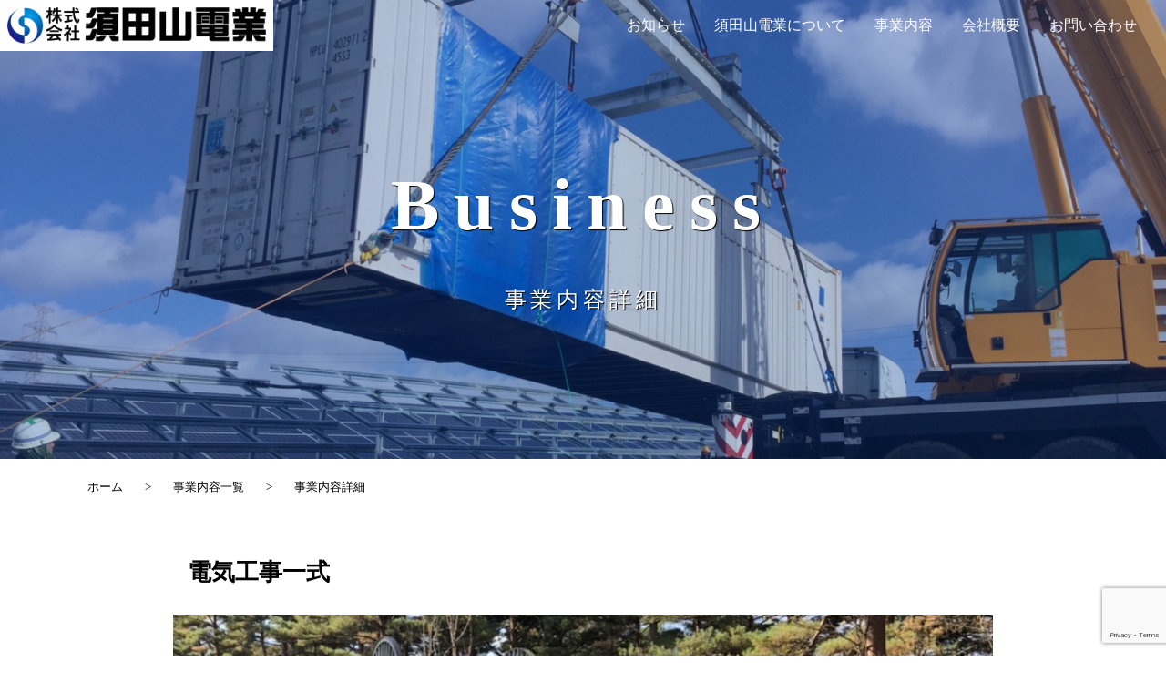

--- FILE ---
content_type: text/html; charset=UTF-8
request_url: https://sudayama.jp/business/service1/
body_size: 9994
content:




<!DOCTYPE html>
<html lang="ja">
<link href="https://sudayama.jp/wp-content/themes/sudayama/assets/css/single.css" rel="stylesheet">
<!DOCTYPE html>
<html lang="ja">
<head>
    <meta charset="UTF-8">
    <meta http-equiv="X-UA-Compatible" content="IE=edge">
    <meta name="viewport" content="width=device-width, initial-scale=1.0">
    <meta name="keywords" content="須田山電業,十和田市,電気工事">
    <meta name="description" content="">
    <meta name="format-detection" content="telephone=no">
    <link href="https://sudayama.jp/wp-content/themes/sudayama/assets/css/reset.css" rel="stylesheet">
    <link href="https://sudayama.jp/wp-content/themes/sudayama/assets/css/common.css" rel="stylesheet">
    <!-- <script type="text/javascript" src="https://code.jquery.com/jquery-3.1.0.min.js"></script> -->
    <script type="text/javascript" src="https://code.jquery.com/jquery-3.4.1.min.js" integrity="sha256-CSXorXvZcTkaix6Yvo6HppcZGetbYMGWSFlBw8HfCJo=" crossorigin="anonymous"></script>
    <script src="https://sudayama.jp/wp-content/themes/sudayama/assets/js/common.js"></script>
    <script src="https://sudayama.jp/wp-content/themes/sudayama/assets/js/jquery.bgswitcher.js"></script>
    <script src="https://rawgit.com/kimmobrunfeldt/progressbar.js/master/dist/progressbar.min.js"></script>
    <script>
        jQuery(function($) {
            $('.bg-slider').bgSwitcher({
                images: ['https://sudayama.jp/wp-content/themes/sudayama/assets/imags/top/mv1.jpg','https://sudayama.jp/wp-content/themes/sudayama/assets/imags/top/mv2.jpg','https://sudayama.jp/wp-content/themes/sudayama/assets/imags/top/mv3.jpg'], // 背景画像
                interval: 5000,
            });
        });
    </script>
    <title>電気工事一式 - 株式会社須田山電業</title>
    
		<!-- All in One SEO 4.9.2 - aioseo.com -->
	<meta name="description" content="火力発電所や原子力発電所などの各種プラント電気工事を主に担っております。 弱電・高圧・特別高圧ケーブルの延線、" />
	<meta name="robots" content="max-image-preview:large" />
	<link rel="canonical" href="https://sudayama.jp/business/service1/" />
	<meta name="generator" content="All in One SEO (AIOSEO) 4.9.2" />
		<meta property="og:locale" content="ja_JP" />
		<meta property="og:site_name" content="株式会社須田山電業 - 各種プラントでの電気工事、足場工事を担っています。" />
		<meta property="og:type" content="article" />
		<meta property="og:title" content="電気工事一式 - 株式会社須田山電業" />
		<meta property="og:description" content="火力発電所や原子力発電所などの各種プラント電気工事を主に担っております。 弱電・高圧・特別高圧ケーブルの延線、" />
		<meta property="og:url" content="https://sudayama.jp/business/service1/" />
		<meta property="article:published_time" content="2022-09-29T10:08:37+00:00" />
		<meta property="article:modified_time" content="2023-01-12T13:08:13+00:00" />
		<meta name="twitter:card" content="summary_large_image" />
		<meta name="twitter:title" content="電気工事一式 - 株式会社須田山電業" />
		<meta name="twitter:description" content="火力発電所や原子力発電所などの各種プラント電気工事を主に担っております。 弱電・高圧・特別高圧ケーブルの延線、" />
		<script type="application/ld+json" class="aioseo-schema">
			{"@context":"https:\/\/schema.org","@graph":[{"@type":"BreadcrumbList","@id":"https:\/\/sudayama.jp\/business\/service1\/#breadcrumblist","itemListElement":[{"@type":"ListItem","@id":"https:\/\/sudayama.jp#listItem","position":1,"name":"\u30db\u30fc\u30e0","item":"https:\/\/sudayama.jp","nextItem":{"@type":"ListItem","@id":"https:\/\/sudayama.jp\/business\/#listItem","name":"business"}},{"@type":"ListItem","@id":"https:\/\/sudayama.jp\/business\/#listItem","position":2,"name":"business","item":"https:\/\/sudayama.jp\/business\/","nextItem":{"@type":"ListItem","@id":"https:\/\/sudayama.jp\/business\/service1\/#listItem","name":"\u96fb\u6c17\u5de5\u4e8b\u4e00\u5f0f"},"previousItem":{"@type":"ListItem","@id":"https:\/\/sudayama.jp#listItem","name":"\u30db\u30fc\u30e0"}},{"@type":"ListItem","@id":"https:\/\/sudayama.jp\/business\/service1\/#listItem","position":3,"name":"\u96fb\u6c17\u5de5\u4e8b\u4e00\u5f0f","previousItem":{"@type":"ListItem","@id":"https:\/\/sudayama.jp\/business\/#listItem","name":"business"}}]},{"@type":"Organization","@id":"https:\/\/sudayama.jp\/#organization","name":"\u682a\u5f0f\u4f1a\u793e\u9808\u7530\u5c71\u96fb\u696d","description":"\u5404\u7a2e\u30d7\u30e9\u30f3\u30c8\u3067\u306e\u96fb\u6c17\u5de5\u4e8b\u3001\u8db3\u5834\u5de5\u4e8b\u3092\u62c5\u3063\u3066\u3044\u307e\u3059\u3002","url":"https:\/\/sudayama.jp\/","logo":{"@type":"ImageObject","url":"http:\/\/sudayama.jp\/\/wp-content\/uploads\/2022\/09\/cropped-favicon.png","@id":"https:\/\/sudayama.jp\/business\/service1\/#organizationLogo"},"image":{"@id":"https:\/\/sudayama.jp\/business\/service1\/#organizationLogo"}},{"@type":"WebPage","@id":"https:\/\/sudayama.jp\/business\/service1\/#webpage","url":"https:\/\/sudayama.jp\/business\/service1\/","name":"\u96fb\u6c17\u5de5\u4e8b\u4e00\u5f0f - \u682a\u5f0f\u4f1a\u793e\u9808\u7530\u5c71\u96fb\u696d","description":"\u706b\u529b\u767a\u96fb\u6240\u3084\u539f\u5b50\u529b\u767a\u96fb\u6240\u306a\u3069\u306e\u5404\u7a2e\u30d7\u30e9\u30f3\u30c8\u96fb\u6c17\u5de5\u4e8b\u3092\u4e3b\u306b\u62c5\u3063\u3066\u304a\u308a\u307e\u3059\u3002 \u5f31\u96fb\u30fb\u9ad8\u5727\u30fb\u7279\u5225\u9ad8\u5727\u30b1\u30fc\u30d6\u30eb\u306e\u5ef6\u7dda\u3001","inLanguage":"ja","isPartOf":{"@id":"https:\/\/sudayama.jp\/#website"},"breadcrumb":{"@id":"https:\/\/sudayama.jp\/business\/service1\/#breadcrumblist"},"image":{"@type":"ImageObject","url":"https:\/\/sudayama.jp\/wp-content\/uploads\/2022\/09\/b1.jpg","@id":"https:\/\/sudayama.jp\/business\/service1\/#mainImage","width":960,"height":540},"primaryImageOfPage":{"@id":"https:\/\/sudayama.jp\/business\/service1\/#mainImage"},"datePublished":"2022-09-29T19:08:37+09:00","dateModified":"2023-01-12T22:08:13+09:00"},{"@type":"WebSite","@id":"https:\/\/sudayama.jp\/#website","url":"https:\/\/sudayama.jp\/","name":"\u682a\u5f0f\u4f1a\u793e\u9808\u7530\u5c71\u96fb\u696d","description":"\u5404\u7a2e\u30d7\u30e9\u30f3\u30c8\u3067\u306e\u96fb\u6c17\u5de5\u4e8b\u3001\u8db3\u5834\u5de5\u4e8b\u3092\u62c5\u3063\u3066\u3044\u307e\u3059\u3002","inLanguage":"ja","publisher":{"@id":"https:\/\/sudayama.jp\/#organization"}}]}
		</script>
		<!-- All in One SEO -->

<link rel="alternate" title="oEmbed (JSON)" type="application/json+oembed" href="https://sudayama.jp/wp-json/oembed/1.0/embed?url=https%3A%2F%2Fsudayama.jp%2Fbusiness%2Fservice1%2F" />
<link rel="alternate" title="oEmbed (XML)" type="text/xml+oembed" href="https://sudayama.jp/wp-json/oembed/1.0/embed?url=https%3A%2F%2Fsudayama.jp%2Fbusiness%2Fservice1%2F&#038;format=xml" />
<style id='wp-img-auto-sizes-contain-inline-css' type='text/css'>
img:is([sizes=auto i],[sizes^="auto," i]){contain-intrinsic-size:3000px 1500px}
/*# sourceURL=wp-img-auto-sizes-contain-inline-css */
</style>
<style id='wp-emoji-styles-inline-css' type='text/css'>

	img.wp-smiley, img.emoji {
		display: inline !important;
		border: none !important;
		box-shadow: none !important;
		height: 1em !important;
		width: 1em !important;
		margin: 0 0.07em !important;
		vertical-align: -0.1em !important;
		background: none !important;
		padding: 0 !important;
	}
/*# sourceURL=wp-emoji-styles-inline-css */
</style>
<style id='wp-block-library-inline-css' type='text/css'>
:root{--wp-block-synced-color:#7a00df;--wp-block-synced-color--rgb:122,0,223;--wp-bound-block-color:var(--wp-block-synced-color);--wp-editor-canvas-background:#ddd;--wp-admin-theme-color:#007cba;--wp-admin-theme-color--rgb:0,124,186;--wp-admin-theme-color-darker-10:#006ba1;--wp-admin-theme-color-darker-10--rgb:0,107,160.5;--wp-admin-theme-color-darker-20:#005a87;--wp-admin-theme-color-darker-20--rgb:0,90,135;--wp-admin-border-width-focus:2px}@media (min-resolution:192dpi){:root{--wp-admin-border-width-focus:1.5px}}.wp-element-button{cursor:pointer}:root .has-very-light-gray-background-color{background-color:#eee}:root .has-very-dark-gray-background-color{background-color:#313131}:root .has-very-light-gray-color{color:#eee}:root .has-very-dark-gray-color{color:#313131}:root .has-vivid-green-cyan-to-vivid-cyan-blue-gradient-background{background:linear-gradient(135deg,#00d084,#0693e3)}:root .has-purple-crush-gradient-background{background:linear-gradient(135deg,#34e2e4,#4721fb 50%,#ab1dfe)}:root .has-hazy-dawn-gradient-background{background:linear-gradient(135deg,#faaca8,#dad0ec)}:root .has-subdued-olive-gradient-background{background:linear-gradient(135deg,#fafae1,#67a671)}:root .has-atomic-cream-gradient-background{background:linear-gradient(135deg,#fdd79a,#004a59)}:root .has-nightshade-gradient-background{background:linear-gradient(135deg,#330968,#31cdcf)}:root .has-midnight-gradient-background{background:linear-gradient(135deg,#020381,#2874fc)}:root{--wp--preset--font-size--normal:16px;--wp--preset--font-size--huge:42px}.has-regular-font-size{font-size:1em}.has-larger-font-size{font-size:2.625em}.has-normal-font-size{font-size:var(--wp--preset--font-size--normal)}.has-huge-font-size{font-size:var(--wp--preset--font-size--huge)}.has-text-align-center{text-align:center}.has-text-align-left{text-align:left}.has-text-align-right{text-align:right}.has-fit-text{white-space:nowrap!important}#end-resizable-editor-section{display:none}.aligncenter{clear:both}.items-justified-left{justify-content:flex-start}.items-justified-center{justify-content:center}.items-justified-right{justify-content:flex-end}.items-justified-space-between{justify-content:space-between}.screen-reader-text{border:0;clip-path:inset(50%);height:1px;margin:-1px;overflow:hidden;padding:0;position:absolute;width:1px;word-wrap:normal!important}.screen-reader-text:focus{background-color:#ddd;clip-path:none;color:#444;display:block;font-size:1em;height:auto;left:5px;line-height:normal;padding:15px 23px 14px;text-decoration:none;top:5px;width:auto;z-index:100000}html :where(.has-border-color){border-style:solid}html :where([style*=border-top-color]){border-top-style:solid}html :where([style*=border-right-color]){border-right-style:solid}html :where([style*=border-bottom-color]){border-bottom-style:solid}html :where([style*=border-left-color]){border-left-style:solid}html :where([style*=border-width]){border-style:solid}html :where([style*=border-top-width]){border-top-style:solid}html :where([style*=border-right-width]){border-right-style:solid}html :where([style*=border-bottom-width]){border-bottom-style:solid}html :where([style*=border-left-width]){border-left-style:solid}html :where(img[class*=wp-image-]){height:auto;max-width:100%}:where(figure){margin:0 0 1em}html :where(.is-position-sticky){--wp-admin--admin-bar--position-offset:var(--wp-admin--admin-bar--height,0px)}@media screen and (max-width:600px){html :where(.is-position-sticky){--wp-admin--admin-bar--position-offset:0px}}

/*# sourceURL=wp-block-library-inline-css */
</style><style id='global-styles-inline-css' type='text/css'>
:root{--wp--preset--aspect-ratio--square: 1;--wp--preset--aspect-ratio--4-3: 4/3;--wp--preset--aspect-ratio--3-4: 3/4;--wp--preset--aspect-ratio--3-2: 3/2;--wp--preset--aspect-ratio--2-3: 2/3;--wp--preset--aspect-ratio--16-9: 16/9;--wp--preset--aspect-ratio--9-16: 9/16;--wp--preset--color--black: #000000;--wp--preset--color--cyan-bluish-gray: #abb8c3;--wp--preset--color--white: #ffffff;--wp--preset--color--pale-pink: #f78da7;--wp--preset--color--vivid-red: #cf2e2e;--wp--preset--color--luminous-vivid-orange: #ff6900;--wp--preset--color--luminous-vivid-amber: #fcb900;--wp--preset--color--light-green-cyan: #7bdcb5;--wp--preset--color--vivid-green-cyan: #00d084;--wp--preset--color--pale-cyan-blue: #8ed1fc;--wp--preset--color--vivid-cyan-blue: #0693e3;--wp--preset--color--vivid-purple: #9b51e0;--wp--preset--gradient--vivid-cyan-blue-to-vivid-purple: linear-gradient(135deg,rgb(6,147,227) 0%,rgb(155,81,224) 100%);--wp--preset--gradient--light-green-cyan-to-vivid-green-cyan: linear-gradient(135deg,rgb(122,220,180) 0%,rgb(0,208,130) 100%);--wp--preset--gradient--luminous-vivid-amber-to-luminous-vivid-orange: linear-gradient(135deg,rgb(252,185,0) 0%,rgb(255,105,0) 100%);--wp--preset--gradient--luminous-vivid-orange-to-vivid-red: linear-gradient(135deg,rgb(255,105,0) 0%,rgb(207,46,46) 100%);--wp--preset--gradient--very-light-gray-to-cyan-bluish-gray: linear-gradient(135deg,rgb(238,238,238) 0%,rgb(169,184,195) 100%);--wp--preset--gradient--cool-to-warm-spectrum: linear-gradient(135deg,rgb(74,234,220) 0%,rgb(151,120,209) 20%,rgb(207,42,186) 40%,rgb(238,44,130) 60%,rgb(251,105,98) 80%,rgb(254,248,76) 100%);--wp--preset--gradient--blush-light-purple: linear-gradient(135deg,rgb(255,206,236) 0%,rgb(152,150,240) 100%);--wp--preset--gradient--blush-bordeaux: linear-gradient(135deg,rgb(254,205,165) 0%,rgb(254,45,45) 50%,rgb(107,0,62) 100%);--wp--preset--gradient--luminous-dusk: linear-gradient(135deg,rgb(255,203,112) 0%,rgb(199,81,192) 50%,rgb(65,88,208) 100%);--wp--preset--gradient--pale-ocean: linear-gradient(135deg,rgb(255,245,203) 0%,rgb(182,227,212) 50%,rgb(51,167,181) 100%);--wp--preset--gradient--electric-grass: linear-gradient(135deg,rgb(202,248,128) 0%,rgb(113,206,126) 100%);--wp--preset--gradient--midnight: linear-gradient(135deg,rgb(2,3,129) 0%,rgb(40,116,252) 100%);--wp--preset--font-size--small: 13px;--wp--preset--font-size--medium: 20px;--wp--preset--font-size--large: 36px;--wp--preset--font-size--x-large: 42px;--wp--preset--spacing--20: 0.44rem;--wp--preset--spacing--30: 0.67rem;--wp--preset--spacing--40: 1rem;--wp--preset--spacing--50: 1.5rem;--wp--preset--spacing--60: 2.25rem;--wp--preset--spacing--70: 3.38rem;--wp--preset--spacing--80: 5.06rem;--wp--preset--shadow--natural: 6px 6px 9px rgba(0, 0, 0, 0.2);--wp--preset--shadow--deep: 12px 12px 50px rgba(0, 0, 0, 0.4);--wp--preset--shadow--sharp: 6px 6px 0px rgba(0, 0, 0, 0.2);--wp--preset--shadow--outlined: 6px 6px 0px -3px rgb(255, 255, 255), 6px 6px rgb(0, 0, 0);--wp--preset--shadow--crisp: 6px 6px 0px rgb(0, 0, 0);}:where(.is-layout-flex){gap: 0.5em;}:where(.is-layout-grid){gap: 0.5em;}body .is-layout-flex{display: flex;}.is-layout-flex{flex-wrap: wrap;align-items: center;}.is-layout-flex > :is(*, div){margin: 0;}body .is-layout-grid{display: grid;}.is-layout-grid > :is(*, div){margin: 0;}:where(.wp-block-columns.is-layout-flex){gap: 2em;}:where(.wp-block-columns.is-layout-grid){gap: 2em;}:where(.wp-block-post-template.is-layout-flex){gap: 1.25em;}:where(.wp-block-post-template.is-layout-grid){gap: 1.25em;}.has-black-color{color: var(--wp--preset--color--black) !important;}.has-cyan-bluish-gray-color{color: var(--wp--preset--color--cyan-bluish-gray) !important;}.has-white-color{color: var(--wp--preset--color--white) !important;}.has-pale-pink-color{color: var(--wp--preset--color--pale-pink) !important;}.has-vivid-red-color{color: var(--wp--preset--color--vivid-red) !important;}.has-luminous-vivid-orange-color{color: var(--wp--preset--color--luminous-vivid-orange) !important;}.has-luminous-vivid-amber-color{color: var(--wp--preset--color--luminous-vivid-amber) !important;}.has-light-green-cyan-color{color: var(--wp--preset--color--light-green-cyan) !important;}.has-vivid-green-cyan-color{color: var(--wp--preset--color--vivid-green-cyan) !important;}.has-pale-cyan-blue-color{color: var(--wp--preset--color--pale-cyan-blue) !important;}.has-vivid-cyan-blue-color{color: var(--wp--preset--color--vivid-cyan-blue) !important;}.has-vivid-purple-color{color: var(--wp--preset--color--vivid-purple) !important;}.has-black-background-color{background-color: var(--wp--preset--color--black) !important;}.has-cyan-bluish-gray-background-color{background-color: var(--wp--preset--color--cyan-bluish-gray) !important;}.has-white-background-color{background-color: var(--wp--preset--color--white) !important;}.has-pale-pink-background-color{background-color: var(--wp--preset--color--pale-pink) !important;}.has-vivid-red-background-color{background-color: var(--wp--preset--color--vivid-red) !important;}.has-luminous-vivid-orange-background-color{background-color: var(--wp--preset--color--luminous-vivid-orange) !important;}.has-luminous-vivid-amber-background-color{background-color: var(--wp--preset--color--luminous-vivid-amber) !important;}.has-light-green-cyan-background-color{background-color: var(--wp--preset--color--light-green-cyan) !important;}.has-vivid-green-cyan-background-color{background-color: var(--wp--preset--color--vivid-green-cyan) !important;}.has-pale-cyan-blue-background-color{background-color: var(--wp--preset--color--pale-cyan-blue) !important;}.has-vivid-cyan-blue-background-color{background-color: var(--wp--preset--color--vivid-cyan-blue) !important;}.has-vivid-purple-background-color{background-color: var(--wp--preset--color--vivid-purple) !important;}.has-black-border-color{border-color: var(--wp--preset--color--black) !important;}.has-cyan-bluish-gray-border-color{border-color: var(--wp--preset--color--cyan-bluish-gray) !important;}.has-white-border-color{border-color: var(--wp--preset--color--white) !important;}.has-pale-pink-border-color{border-color: var(--wp--preset--color--pale-pink) !important;}.has-vivid-red-border-color{border-color: var(--wp--preset--color--vivid-red) !important;}.has-luminous-vivid-orange-border-color{border-color: var(--wp--preset--color--luminous-vivid-orange) !important;}.has-luminous-vivid-amber-border-color{border-color: var(--wp--preset--color--luminous-vivid-amber) !important;}.has-light-green-cyan-border-color{border-color: var(--wp--preset--color--light-green-cyan) !important;}.has-vivid-green-cyan-border-color{border-color: var(--wp--preset--color--vivid-green-cyan) !important;}.has-pale-cyan-blue-border-color{border-color: var(--wp--preset--color--pale-cyan-blue) !important;}.has-vivid-cyan-blue-border-color{border-color: var(--wp--preset--color--vivid-cyan-blue) !important;}.has-vivid-purple-border-color{border-color: var(--wp--preset--color--vivid-purple) !important;}.has-vivid-cyan-blue-to-vivid-purple-gradient-background{background: var(--wp--preset--gradient--vivid-cyan-blue-to-vivid-purple) !important;}.has-light-green-cyan-to-vivid-green-cyan-gradient-background{background: var(--wp--preset--gradient--light-green-cyan-to-vivid-green-cyan) !important;}.has-luminous-vivid-amber-to-luminous-vivid-orange-gradient-background{background: var(--wp--preset--gradient--luminous-vivid-amber-to-luminous-vivid-orange) !important;}.has-luminous-vivid-orange-to-vivid-red-gradient-background{background: var(--wp--preset--gradient--luminous-vivid-orange-to-vivid-red) !important;}.has-very-light-gray-to-cyan-bluish-gray-gradient-background{background: var(--wp--preset--gradient--very-light-gray-to-cyan-bluish-gray) !important;}.has-cool-to-warm-spectrum-gradient-background{background: var(--wp--preset--gradient--cool-to-warm-spectrum) !important;}.has-blush-light-purple-gradient-background{background: var(--wp--preset--gradient--blush-light-purple) !important;}.has-blush-bordeaux-gradient-background{background: var(--wp--preset--gradient--blush-bordeaux) !important;}.has-luminous-dusk-gradient-background{background: var(--wp--preset--gradient--luminous-dusk) !important;}.has-pale-ocean-gradient-background{background: var(--wp--preset--gradient--pale-ocean) !important;}.has-electric-grass-gradient-background{background: var(--wp--preset--gradient--electric-grass) !important;}.has-midnight-gradient-background{background: var(--wp--preset--gradient--midnight) !important;}.has-small-font-size{font-size: var(--wp--preset--font-size--small) !important;}.has-medium-font-size{font-size: var(--wp--preset--font-size--medium) !important;}.has-large-font-size{font-size: var(--wp--preset--font-size--large) !important;}.has-x-large-font-size{font-size: var(--wp--preset--font-size--x-large) !important;}
/*# sourceURL=global-styles-inline-css */
</style>

<style id='classic-theme-styles-inline-css' type='text/css'>
/*! This file is auto-generated */
.wp-block-button__link{color:#fff;background-color:#32373c;border-radius:9999px;box-shadow:none;text-decoration:none;padding:calc(.667em + 2px) calc(1.333em + 2px);font-size:1.125em}.wp-block-file__button{background:#32373c;color:#fff;text-decoration:none}
/*# sourceURL=/wp-includes/css/classic-themes.min.css */
</style>
<link rel='stylesheet' id='contact-form-7-css' href='https://sudayama.jp/wp-content/plugins/contact-form-7/includes/css/styles.css?ver=6.1.4' type='text/css' media='all' />
<script type="text/javascript" src="https://sudayama.jp/wp-includes/js/jquery/jquery.min.js?ver=3.7.1" id="jquery-core-js"></script>
<script type="text/javascript" src="https://sudayama.jp/wp-includes/js/jquery/jquery-migrate.min.js?ver=3.4.1" id="jquery-migrate-js"></script>
<link rel="https://api.w.org/" href="https://sudayama.jp/wp-json/" /><link rel="EditURI" type="application/rsd+xml" title="RSD" href="https://sudayama.jp/xmlrpc.php?rsd" />
<meta name="generator" content="WordPress 6.9" />
<link rel='shortlink' href='https://sudayama.jp/?p=21' />
<link rel="icon" href="https://sudayama.jp/wp-content/uploads/2022/09/cropped-favicon-32x32.png" sizes="32x32" />
<link rel="icon" href="https://sudayama.jp/wp-content/uploads/2022/09/cropped-favicon-192x192.png" sizes="192x192" />
<link rel="apple-touch-icon" href="https://sudayama.jp/wp-content/uploads/2022/09/cropped-favicon-180x180.png" />
<meta name="msapplication-TileImage" content="https://sudayama.jp/wp-content/uploads/2022/09/cropped-favicon-270x270.png" />
</head>
<body>
    <wrapper>
        <header id="header">
            <div class="spheader__logo">
                <a href="https://sudayama.jp/"><img src="https://sudayama.jp/wp-content/themes/sudayama/assets/imags/common/logo-p.png" alt="ヘッダーロゴ"></a>
            </div>

            <div class="btn">
                <span class="bar bar-top"></span>
                <span class="bar bar-middle"></span>
                <span class="bar bar-bottom"></span>
            </div>
            

            <div class="header-area">
                <div class="header-inner">
                    <div class="header__logo">
                        <a href="https://sudayama.jp/"><img src="https://sudayama.jp/wp-content/themes/sudayama/assets/imags/common/logo-p.png" alt="ヘッダーロゴ"></a>
                    </div>

                    <div class="header__menu">
                        <ul class="header__menu--inner">
                            <li class="header__menu--item sp-on"><a href="https://sudayama.jp/" class="under__hover under__hover--black">Top</a></li>
                            <li class="header__menu--item"><a href="https://sudayama.jp/information" class="under__hover under__hover--black">お知らせ</a></li>
                            <li class="header__menu--item"><a href="https://sudayama.jp/about/" class="under__hover under__hover--black">須田山電業について</a></li>
                            <li class="header__menu--item has-child">
                                <a href="https://sudayama.jp/business" class="under__hover under__hover--black">事業内容</a>
                                
                                <ul>
                                    <li>
                                        <a href="https://sudayama.jp/business/service1">
                                            <dl>
                                                <dt><img src="https://sudayama.jp/wp-content/themes/sudayama/assets/imags/common/business1.jpg" alt="事業内容イメージ"></dt>
                                                <dd><p>電気工事一式</p></dd>
                                            </dl>
                                        </a>
                                    </li>

                                    <li>
                                        <a href="https://sudayama.jp/business/service2">
                                            <dl>
                                                <dt><img src="https://sudayama.jp/wp-content/themes/sudayama/assets/imags/common/business2.jpg" alt="事業内容イメージ"></dt>
                                                <dd><p>足場工事一式</p></dd>
                                            </dl>
                                        </a>
                                    </li>

                                    <li>
                                        <a href="https://sudayama.jp/business/service3">
                                            <dl>
                                                <dt><img src="https://sudayama.jp/wp-content/themes/sudayama/assets/imags/common/business3.jpg" alt="事業内容イメージ"></dt>
                                                <dd><p>土木工事一式</p></dd>
                                            </dl>
                                        </a>
                                    </li>

                                    <li>
                                        <a href="https://sudayama.jp/business/service4">
                                            <dl>
                                                <dt><img src="https://sudayama.jp/wp-content/themes/sudayama/assets/imags/common/business4.jpg" alt="事業内容イメージ"></dt>
                                                <dd><p>機械器具設置・メンテナンス工事</p></dd>
                                            </dl>
                                        </a>
                                    </li>
                                </ul>
                            </li>
                            <li class="header__menu--item"><a href="https://sudayama.jp/company/" class="under__hover under__hover--black">会社概要</a></li>
<!--                             <li class="header__menu--item"><a href="https://sudayama.jp/recruit/" class="under__hover under__hover--black">採用情報</a></li> -->
                            <li class="header__menu--item"><a href="https://sudayama.jp/contact/" class="under__hover under__hover--black">お問い合わせ</a></li>
                        </ul>
                    </div>
                </div>
            </div><!--header-area-->
        </header>        <container id="container">
            <div class="undermv">
                <div class="undermv__bgimg business_mv">
                    <div class="undermv__text">
                        <h1 class="undermv__text--title utc">Business</h1>
                        <h2 class="undermv__text--subtitle utc">事業内容詳細</h2>
                    </div>
                </div>

                <div class="pan">
                    <ul class="pan__area">
                        <li class="pan__menu--item">
                            <a href="https://sudayama.jp/" class="under__hover under__hover--black">ホーム</a>
                        </li>
                        <span class="pan__menu--item">></span>
                        <li class="pan__menu--item">
                            <a href="https://sudayama.jp/business" class="under__hover under__hover--black">事業内容一覧</a>
                        </li>
                        <span class="pan__menu--item">></span>
                        <li class="pan__menu--item">
                            <span>事業内容詳細</span>
                        </li>
                    </ul>
                </div>
            </div>

            <main id="main">
                <div class="info__content single__section">
                                            <article class="article-content post-21 business type-business status-publish has-post-thumbnail hentry">
                            <!--タイトル-->
                            <h1 class="single__title">電気工事一式</h1>

                            <!--カテゴリ取得-->
                            
                            <!--アイキャッチ取得-->
                            <div class="article-img">
                                                                <img width="960" height="540" src="https://sudayama.jp/wp-content/uploads/2022/09/b1.jpg" class="attachment-large size-large wp-post-image" alt="" decoding="async" fetchpriority="high" srcset="https://sudayama.jp/wp-content/uploads/2022/09/b1.jpg 960w, https://sudayama.jp/wp-content/uploads/2022/09/b1-300x169.jpg 300w, https://sudayama.jp/wp-content/uploads/2022/09/b1-768x432.jpg 768w" sizes="(max-width: 960px) 100vw, 960px" />                                                            </div>

                            <!--投稿日を取得-->
                            <div class="article-data">
                                <i class="far fa-clock"></i>
                                <time datetime="2022-09-29">
                                    2022年9月29日                                </time>
                            </div>
                            
                            <!--本文取得-->
                            <div class="single__content">
                                <p>火力発電所や原子力発電所などの各種プラント電気工事を主に担っております。</p>
<p>弱電・高圧・特別高圧ケーブルの延線、端末・結線作業、電線管工事、計装配管工事等あらゆる技術を持った作業員が在籍しております。</p>
                            </div>
                        </article>
                                    </div>

                <div class="category">
                    <div class="category__inner">
                        <h3 class="category__title">Category</h3>

                        <div class="category__area">
                            <ul class="category__list">
                                <li class="category__list--item">
                                    	<li class="cat-item cat-item-8"><a href="https://sudayama.jp/category/%e3%81%8a%e5%bd%b9%e7%ab%8b%e3%81%a1%e3%82%b3%e3%83%a9%e3%83%a0/">お役立ちコラム</a>
</li>
	<li class="cat-item cat-item-1"><a href="https://sudayama.jp/category/topics/">お知らせ</a>
</li>
	<li class="cat-item cat-item-6"><a href="https://sudayama.jp/category/panf/">パンフレット</a>
</li>
	<li class="cat-item cat-item-7"><a href="https://sudayama.jp/category/%e3%83%96%e3%83%ad%e3%82%b0/">ブログ</a>
</li>
	<li class="cat-item cat-item-3"><a href="https://sudayama.jp/category/activity/">活動報告</a>
</li>
                                </li>
                            </ul>
                        </div>
                    </div><!--category__inner-->
                </div><!--category-->
            </main>

            <!DOCTYPE html>
<html lang="ja">
        <footer id="footer">
            <div class="footer">
                <div class="footer__left">
                    <h2 class="footer__logo">
                        <a href="https://sudayama.jp/"><img src="https://sudayama.jp/wp-content/themes/sudayama/assets/imags/common/logo-p.png" alt="フッターロゴ"></a>
                    </h2>


                    <p class="address">〒034-0001<br>青森県十和田市大字三本木字稲吉121-29</p>
                    <p class="footer__mail">▼メールアドレス<br>sudayama_dg@mx7.tiki.ne.jp</p>
                </div>

                <div class="footer__right">
                    <ul class="footer__nav">
                        <li class="footer__nav--item"><a href="https://sudayama.jp/information" class="under__hover under__hover--black">お知らせ</a></li>
                        <li class="footer__nav--item"><a href="https://sudayama.jp/about" class="under__hover under__hover--black">須田山電業について</a></li>
                        <li class="footer__nav--item"><a href="https://sudayama.jp/company" class="under__hover under__hover--black">会社概要</a></li>
                        <li class="footer__nav--item"><a href="https://sudayama.jp/business" class="under__hover under__hover--black">事業内容</a></li>
                    </ul>

                    <ul class="footer__nav">
<!--                         <li class="footer__nav--item"><a href="https://sudayama.jp/recruit" class="under__hover under__hover--black">採用情報</a></li> -->
                        <li class="footer__nav--item"><a href="https://sudayama.jp/contact" class="under__hover under__hover--black">お問い合わせ</a></li>
                        <li class="footer__nav--item"><a href="https://sudayama.jp/privacy" class="under__hover under__hover--black">プライバシーポリシー</a></li>
                    </ul>
                </div>
            </div>

            <p class="cpr">Copyright © 株式会社 須田山電業 All Rights Reserved.</p>
        </footer>
    </wrapper>
    <script type="speculationrules">
{"prefetch":[{"source":"document","where":{"and":[{"href_matches":"/*"},{"not":{"href_matches":["/wp-*.php","/wp-admin/*","/wp-content/uploads/*","/wp-content/*","/wp-content/plugins/*","/wp-content/themes/sudayama/*","/*\\?(.+)"]}},{"not":{"selector_matches":"a[rel~=\"nofollow\"]"}},{"not":{"selector_matches":".no-prefetch, .no-prefetch a"}}]},"eagerness":"conservative"}]}
</script>
<script type="module"  src="https://sudayama.jp/wp-content/plugins/all-in-one-seo-pack/dist/Lite/assets/table-of-contents.95d0dfce.js?ver=4.9.2" id="aioseo/js/src/vue/standalone/blocks/table-of-contents/frontend.js-js"></script>
<script type="text/javascript" src="https://sudayama.jp/wp-includes/js/dist/hooks.min.js?ver=dd5603f07f9220ed27f1" id="wp-hooks-js"></script>
<script type="text/javascript" src="https://sudayama.jp/wp-includes/js/dist/i18n.min.js?ver=c26c3dc7bed366793375" id="wp-i18n-js"></script>
<script type="text/javascript" id="wp-i18n-js-after">
/* <![CDATA[ */
wp.i18n.setLocaleData( { 'text direction\u0004ltr': [ 'ltr' ] } );
//# sourceURL=wp-i18n-js-after
/* ]]> */
</script>
<script type="text/javascript" src="https://sudayama.jp/wp-content/plugins/contact-form-7/includes/swv/js/index.js?ver=6.1.4" id="swv-js"></script>
<script type="text/javascript" id="contact-form-7-js-translations">
/* <![CDATA[ */
( function( domain, translations ) {
	var localeData = translations.locale_data[ domain ] || translations.locale_data.messages;
	localeData[""].domain = domain;
	wp.i18n.setLocaleData( localeData, domain );
} )( "contact-form-7", {"translation-revision-date":"2025-11-30 08:12:23+0000","generator":"GlotPress\/4.0.3","domain":"messages","locale_data":{"messages":{"":{"domain":"messages","plural-forms":"nplurals=1; plural=0;","lang":"ja_JP"},"This contact form is placed in the wrong place.":["\u3053\u306e\u30b3\u30f3\u30bf\u30af\u30c8\u30d5\u30a9\u30fc\u30e0\u306f\u9593\u9055\u3063\u305f\u4f4d\u7f6e\u306b\u7f6e\u304b\u308c\u3066\u3044\u307e\u3059\u3002"],"Error:":["\u30a8\u30e9\u30fc:"]}},"comment":{"reference":"includes\/js\/index.js"}} );
//# sourceURL=contact-form-7-js-translations
/* ]]> */
</script>
<script type="text/javascript" id="contact-form-7-js-before">
/* <![CDATA[ */
var wpcf7 = {
    "api": {
        "root": "https:\/\/sudayama.jp\/wp-json\/",
        "namespace": "contact-form-7\/v1"
    }
};
//# sourceURL=contact-form-7-js-before
/* ]]> */
</script>
<script type="text/javascript" src="https://sudayama.jp/wp-content/plugins/contact-form-7/includes/js/index.js?ver=6.1.4" id="contact-form-7-js"></script>
<script type="text/javascript" src="https://www.google.com/recaptcha/api.js?render=6Lc-Qi0rAAAAABKKZUP9G8c6XIPvrdU4KdBfSAZF&amp;ver=3.0" id="google-recaptcha-js"></script>
<script type="text/javascript" src="https://sudayama.jp/wp-includes/js/dist/vendor/wp-polyfill.min.js?ver=3.15.0" id="wp-polyfill-js"></script>
<script type="text/javascript" id="wpcf7-recaptcha-js-before">
/* <![CDATA[ */
var wpcf7_recaptcha = {
    "sitekey": "6Lc-Qi0rAAAAABKKZUP9G8c6XIPvrdU4KdBfSAZF",
    "actions": {
        "homepage": "homepage",
        "contactform": "contactform"
    }
};
//# sourceURL=wpcf7-recaptcha-js-before
/* ]]> */
</script>
<script type="text/javascript" src="https://sudayama.jp/wp-content/plugins/contact-form-7/modules/recaptcha/index.js?ver=6.1.4" id="wpcf7-recaptcha-js"></script>
<script id="wp-emoji-settings" type="application/json">
{"baseUrl":"https://s.w.org/images/core/emoji/17.0.2/72x72/","ext":".png","svgUrl":"https://s.w.org/images/core/emoji/17.0.2/svg/","svgExt":".svg","source":{"concatemoji":"https://sudayama.jp/wp-includes/js/wp-emoji-release.min.js?ver=6.9"}}
</script>
<script type="module">
/* <![CDATA[ */
/*! This file is auto-generated */
const a=JSON.parse(document.getElementById("wp-emoji-settings").textContent),o=(window._wpemojiSettings=a,"wpEmojiSettingsSupports"),s=["flag","emoji"];function i(e){try{var t={supportTests:e,timestamp:(new Date).valueOf()};sessionStorage.setItem(o,JSON.stringify(t))}catch(e){}}function c(e,t,n){e.clearRect(0,0,e.canvas.width,e.canvas.height),e.fillText(t,0,0);t=new Uint32Array(e.getImageData(0,0,e.canvas.width,e.canvas.height).data);e.clearRect(0,0,e.canvas.width,e.canvas.height),e.fillText(n,0,0);const a=new Uint32Array(e.getImageData(0,0,e.canvas.width,e.canvas.height).data);return t.every((e,t)=>e===a[t])}function p(e,t){e.clearRect(0,0,e.canvas.width,e.canvas.height),e.fillText(t,0,0);var n=e.getImageData(16,16,1,1);for(let e=0;e<n.data.length;e++)if(0!==n.data[e])return!1;return!0}function u(e,t,n,a){switch(t){case"flag":return n(e,"\ud83c\udff3\ufe0f\u200d\u26a7\ufe0f","\ud83c\udff3\ufe0f\u200b\u26a7\ufe0f")?!1:!n(e,"\ud83c\udde8\ud83c\uddf6","\ud83c\udde8\u200b\ud83c\uddf6")&&!n(e,"\ud83c\udff4\udb40\udc67\udb40\udc62\udb40\udc65\udb40\udc6e\udb40\udc67\udb40\udc7f","\ud83c\udff4\u200b\udb40\udc67\u200b\udb40\udc62\u200b\udb40\udc65\u200b\udb40\udc6e\u200b\udb40\udc67\u200b\udb40\udc7f");case"emoji":return!a(e,"\ud83e\u1fac8")}return!1}function f(e,t,n,a){let r;const o=(r="undefined"!=typeof WorkerGlobalScope&&self instanceof WorkerGlobalScope?new OffscreenCanvas(300,150):document.createElement("canvas")).getContext("2d",{willReadFrequently:!0}),s=(o.textBaseline="top",o.font="600 32px Arial",{});return e.forEach(e=>{s[e]=t(o,e,n,a)}),s}function r(e){var t=document.createElement("script");t.src=e,t.defer=!0,document.head.appendChild(t)}a.supports={everything:!0,everythingExceptFlag:!0},new Promise(t=>{let n=function(){try{var e=JSON.parse(sessionStorage.getItem(o));if("object"==typeof e&&"number"==typeof e.timestamp&&(new Date).valueOf()<e.timestamp+604800&&"object"==typeof e.supportTests)return e.supportTests}catch(e){}return null}();if(!n){if("undefined"!=typeof Worker&&"undefined"!=typeof OffscreenCanvas&&"undefined"!=typeof URL&&URL.createObjectURL&&"undefined"!=typeof Blob)try{var e="postMessage("+f.toString()+"("+[JSON.stringify(s),u.toString(),c.toString(),p.toString()].join(",")+"));",a=new Blob([e],{type:"text/javascript"});const r=new Worker(URL.createObjectURL(a),{name:"wpTestEmojiSupports"});return void(r.onmessage=e=>{i(n=e.data),r.terminate(),t(n)})}catch(e){}i(n=f(s,u,c,p))}t(n)}).then(e=>{for(const n in e)a.supports[n]=e[n],a.supports.everything=a.supports.everything&&a.supports[n],"flag"!==n&&(a.supports.everythingExceptFlag=a.supports.everythingExceptFlag&&a.supports[n]);var t;a.supports.everythingExceptFlag=a.supports.everythingExceptFlag&&!a.supports.flag,a.supports.everything||((t=a.source||{}).concatemoji?r(t.concatemoji):t.wpemoji&&t.twemoji&&(r(t.twemoji),r(t.wpemoji)))});
//# sourceURL=https://sudayama.jp/wp-includes/js/wp-emoji-loader.min.js
/* ]]> */
</script>
</body>
</html>        </container>
    </wrapper>
</body>
</html>

--- FILE ---
content_type: text/html; charset=utf-8
request_url: https://www.google.com/recaptcha/api2/anchor?ar=1&k=6Lc-Qi0rAAAAABKKZUP9G8c6XIPvrdU4KdBfSAZF&co=aHR0cHM6Ly9zdWRheWFtYS5qcDo0NDM.&hl=en&v=N67nZn4AqZkNcbeMu4prBgzg&size=invisible&anchor-ms=20000&execute-ms=30000&cb=vt32xz773jbl
body_size: 48738
content:
<!DOCTYPE HTML><html dir="ltr" lang="en"><head><meta http-equiv="Content-Type" content="text/html; charset=UTF-8">
<meta http-equiv="X-UA-Compatible" content="IE=edge">
<title>reCAPTCHA</title>
<style type="text/css">
/* cyrillic-ext */
@font-face {
  font-family: 'Roboto';
  font-style: normal;
  font-weight: 400;
  font-stretch: 100%;
  src: url(//fonts.gstatic.com/s/roboto/v48/KFO7CnqEu92Fr1ME7kSn66aGLdTylUAMa3GUBHMdazTgWw.woff2) format('woff2');
  unicode-range: U+0460-052F, U+1C80-1C8A, U+20B4, U+2DE0-2DFF, U+A640-A69F, U+FE2E-FE2F;
}
/* cyrillic */
@font-face {
  font-family: 'Roboto';
  font-style: normal;
  font-weight: 400;
  font-stretch: 100%;
  src: url(//fonts.gstatic.com/s/roboto/v48/KFO7CnqEu92Fr1ME7kSn66aGLdTylUAMa3iUBHMdazTgWw.woff2) format('woff2');
  unicode-range: U+0301, U+0400-045F, U+0490-0491, U+04B0-04B1, U+2116;
}
/* greek-ext */
@font-face {
  font-family: 'Roboto';
  font-style: normal;
  font-weight: 400;
  font-stretch: 100%;
  src: url(//fonts.gstatic.com/s/roboto/v48/KFO7CnqEu92Fr1ME7kSn66aGLdTylUAMa3CUBHMdazTgWw.woff2) format('woff2');
  unicode-range: U+1F00-1FFF;
}
/* greek */
@font-face {
  font-family: 'Roboto';
  font-style: normal;
  font-weight: 400;
  font-stretch: 100%;
  src: url(//fonts.gstatic.com/s/roboto/v48/KFO7CnqEu92Fr1ME7kSn66aGLdTylUAMa3-UBHMdazTgWw.woff2) format('woff2');
  unicode-range: U+0370-0377, U+037A-037F, U+0384-038A, U+038C, U+038E-03A1, U+03A3-03FF;
}
/* math */
@font-face {
  font-family: 'Roboto';
  font-style: normal;
  font-weight: 400;
  font-stretch: 100%;
  src: url(//fonts.gstatic.com/s/roboto/v48/KFO7CnqEu92Fr1ME7kSn66aGLdTylUAMawCUBHMdazTgWw.woff2) format('woff2');
  unicode-range: U+0302-0303, U+0305, U+0307-0308, U+0310, U+0312, U+0315, U+031A, U+0326-0327, U+032C, U+032F-0330, U+0332-0333, U+0338, U+033A, U+0346, U+034D, U+0391-03A1, U+03A3-03A9, U+03B1-03C9, U+03D1, U+03D5-03D6, U+03F0-03F1, U+03F4-03F5, U+2016-2017, U+2034-2038, U+203C, U+2040, U+2043, U+2047, U+2050, U+2057, U+205F, U+2070-2071, U+2074-208E, U+2090-209C, U+20D0-20DC, U+20E1, U+20E5-20EF, U+2100-2112, U+2114-2115, U+2117-2121, U+2123-214F, U+2190, U+2192, U+2194-21AE, U+21B0-21E5, U+21F1-21F2, U+21F4-2211, U+2213-2214, U+2216-22FF, U+2308-230B, U+2310, U+2319, U+231C-2321, U+2336-237A, U+237C, U+2395, U+239B-23B7, U+23D0, U+23DC-23E1, U+2474-2475, U+25AF, U+25B3, U+25B7, U+25BD, U+25C1, U+25CA, U+25CC, U+25FB, U+266D-266F, U+27C0-27FF, U+2900-2AFF, U+2B0E-2B11, U+2B30-2B4C, U+2BFE, U+3030, U+FF5B, U+FF5D, U+1D400-1D7FF, U+1EE00-1EEFF;
}
/* symbols */
@font-face {
  font-family: 'Roboto';
  font-style: normal;
  font-weight: 400;
  font-stretch: 100%;
  src: url(//fonts.gstatic.com/s/roboto/v48/KFO7CnqEu92Fr1ME7kSn66aGLdTylUAMaxKUBHMdazTgWw.woff2) format('woff2');
  unicode-range: U+0001-000C, U+000E-001F, U+007F-009F, U+20DD-20E0, U+20E2-20E4, U+2150-218F, U+2190, U+2192, U+2194-2199, U+21AF, U+21E6-21F0, U+21F3, U+2218-2219, U+2299, U+22C4-22C6, U+2300-243F, U+2440-244A, U+2460-24FF, U+25A0-27BF, U+2800-28FF, U+2921-2922, U+2981, U+29BF, U+29EB, U+2B00-2BFF, U+4DC0-4DFF, U+FFF9-FFFB, U+10140-1018E, U+10190-1019C, U+101A0, U+101D0-101FD, U+102E0-102FB, U+10E60-10E7E, U+1D2C0-1D2D3, U+1D2E0-1D37F, U+1F000-1F0FF, U+1F100-1F1AD, U+1F1E6-1F1FF, U+1F30D-1F30F, U+1F315, U+1F31C, U+1F31E, U+1F320-1F32C, U+1F336, U+1F378, U+1F37D, U+1F382, U+1F393-1F39F, U+1F3A7-1F3A8, U+1F3AC-1F3AF, U+1F3C2, U+1F3C4-1F3C6, U+1F3CA-1F3CE, U+1F3D4-1F3E0, U+1F3ED, U+1F3F1-1F3F3, U+1F3F5-1F3F7, U+1F408, U+1F415, U+1F41F, U+1F426, U+1F43F, U+1F441-1F442, U+1F444, U+1F446-1F449, U+1F44C-1F44E, U+1F453, U+1F46A, U+1F47D, U+1F4A3, U+1F4B0, U+1F4B3, U+1F4B9, U+1F4BB, U+1F4BF, U+1F4C8-1F4CB, U+1F4D6, U+1F4DA, U+1F4DF, U+1F4E3-1F4E6, U+1F4EA-1F4ED, U+1F4F7, U+1F4F9-1F4FB, U+1F4FD-1F4FE, U+1F503, U+1F507-1F50B, U+1F50D, U+1F512-1F513, U+1F53E-1F54A, U+1F54F-1F5FA, U+1F610, U+1F650-1F67F, U+1F687, U+1F68D, U+1F691, U+1F694, U+1F698, U+1F6AD, U+1F6B2, U+1F6B9-1F6BA, U+1F6BC, U+1F6C6-1F6CF, U+1F6D3-1F6D7, U+1F6E0-1F6EA, U+1F6F0-1F6F3, U+1F6F7-1F6FC, U+1F700-1F7FF, U+1F800-1F80B, U+1F810-1F847, U+1F850-1F859, U+1F860-1F887, U+1F890-1F8AD, U+1F8B0-1F8BB, U+1F8C0-1F8C1, U+1F900-1F90B, U+1F93B, U+1F946, U+1F984, U+1F996, U+1F9E9, U+1FA00-1FA6F, U+1FA70-1FA7C, U+1FA80-1FA89, U+1FA8F-1FAC6, U+1FACE-1FADC, U+1FADF-1FAE9, U+1FAF0-1FAF8, U+1FB00-1FBFF;
}
/* vietnamese */
@font-face {
  font-family: 'Roboto';
  font-style: normal;
  font-weight: 400;
  font-stretch: 100%;
  src: url(//fonts.gstatic.com/s/roboto/v48/KFO7CnqEu92Fr1ME7kSn66aGLdTylUAMa3OUBHMdazTgWw.woff2) format('woff2');
  unicode-range: U+0102-0103, U+0110-0111, U+0128-0129, U+0168-0169, U+01A0-01A1, U+01AF-01B0, U+0300-0301, U+0303-0304, U+0308-0309, U+0323, U+0329, U+1EA0-1EF9, U+20AB;
}
/* latin-ext */
@font-face {
  font-family: 'Roboto';
  font-style: normal;
  font-weight: 400;
  font-stretch: 100%;
  src: url(//fonts.gstatic.com/s/roboto/v48/KFO7CnqEu92Fr1ME7kSn66aGLdTylUAMa3KUBHMdazTgWw.woff2) format('woff2');
  unicode-range: U+0100-02BA, U+02BD-02C5, U+02C7-02CC, U+02CE-02D7, U+02DD-02FF, U+0304, U+0308, U+0329, U+1D00-1DBF, U+1E00-1E9F, U+1EF2-1EFF, U+2020, U+20A0-20AB, U+20AD-20C0, U+2113, U+2C60-2C7F, U+A720-A7FF;
}
/* latin */
@font-face {
  font-family: 'Roboto';
  font-style: normal;
  font-weight: 400;
  font-stretch: 100%;
  src: url(//fonts.gstatic.com/s/roboto/v48/KFO7CnqEu92Fr1ME7kSn66aGLdTylUAMa3yUBHMdazQ.woff2) format('woff2');
  unicode-range: U+0000-00FF, U+0131, U+0152-0153, U+02BB-02BC, U+02C6, U+02DA, U+02DC, U+0304, U+0308, U+0329, U+2000-206F, U+20AC, U+2122, U+2191, U+2193, U+2212, U+2215, U+FEFF, U+FFFD;
}
/* cyrillic-ext */
@font-face {
  font-family: 'Roboto';
  font-style: normal;
  font-weight: 500;
  font-stretch: 100%;
  src: url(//fonts.gstatic.com/s/roboto/v48/KFO7CnqEu92Fr1ME7kSn66aGLdTylUAMa3GUBHMdazTgWw.woff2) format('woff2');
  unicode-range: U+0460-052F, U+1C80-1C8A, U+20B4, U+2DE0-2DFF, U+A640-A69F, U+FE2E-FE2F;
}
/* cyrillic */
@font-face {
  font-family: 'Roboto';
  font-style: normal;
  font-weight: 500;
  font-stretch: 100%;
  src: url(//fonts.gstatic.com/s/roboto/v48/KFO7CnqEu92Fr1ME7kSn66aGLdTylUAMa3iUBHMdazTgWw.woff2) format('woff2');
  unicode-range: U+0301, U+0400-045F, U+0490-0491, U+04B0-04B1, U+2116;
}
/* greek-ext */
@font-face {
  font-family: 'Roboto';
  font-style: normal;
  font-weight: 500;
  font-stretch: 100%;
  src: url(//fonts.gstatic.com/s/roboto/v48/KFO7CnqEu92Fr1ME7kSn66aGLdTylUAMa3CUBHMdazTgWw.woff2) format('woff2');
  unicode-range: U+1F00-1FFF;
}
/* greek */
@font-face {
  font-family: 'Roboto';
  font-style: normal;
  font-weight: 500;
  font-stretch: 100%;
  src: url(//fonts.gstatic.com/s/roboto/v48/KFO7CnqEu92Fr1ME7kSn66aGLdTylUAMa3-UBHMdazTgWw.woff2) format('woff2');
  unicode-range: U+0370-0377, U+037A-037F, U+0384-038A, U+038C, U+038E-03A1, U+03A3-03FF;
}
/* math */
@font-face {
  font-family: 'Roboto';
  font-style: normal;
  font-weight: 500;
  font-stretch: 100%;
  src: url(//fonts.gstatic.com/s/roboto/v48/KFO7CnqEu92Fr1ME7kSn66aGLdTylUAMawCUBHMdazTgWw.woff2) format('woff2');
  unicode-range: U+0302-0303, U+0305, U+0307-0308, U+0310, U+0312, U+0315, U+031A, U+0326-0327, U+032C, U+032F-0330, U+0332-0333, U+0338, U+033A, U+0346, U+034D, U+0391-03A1, U+03A3-03A9, U+03B1-03C9, U+03D1, U+03D5-03D6, U+03F0-03F1, U+03F4-03F5, U+2016-2017, U+2034-2038, U+203C, U+2040, U+2043, U+2047, U+2050, U+2057, U+205F, U+2070-2071, U+2074-208E, U+2090-209C, U+20D0-20DC, U+20E1, U+20E5-20EF, U+2100-2112, U+2114-2115, U+2117-2121, U+2123-214F, U+2190, U+2192, U+2194-21AE, U+21B0-21E5, U+21F1-21F2, U+21F4-2211, U+2213-2214, U+2216-22FF, U+2308-230B, U+2310, U+2319, U+231C-2321, U+2336-237A, U+237C, U+2395, U+239B-23B7, U+23D0, U+23DC-23E1, U+2474-2475, U+25AF, U+25B3, U+25B7, U+25BD, U+25C1, U+25CA, U+25CC, U+25FB, U+266D-266F, U+27C0-27FF, U+2900-2AFF, U+2B0E-2B11, U+2B30-2B4C, U+2BFE, U+3030, U+FF5B, U+FF5D, U+1D400-1D7FF, U+1EE00-1EEFF;
}
/* symbols */
@font-face {
  font-family: 'Roboto';
  font-style: normal;
  font-weight: 500;
  font-stretch: 100%;
  src: url(//fonts.gstatic.com/s/roboto/v48/KFO7CnqEu92Fr1ME7kSn66aGLdTylUAMaxKUBHMdazTgWw.woff2) format('woff2');
  unicode-range: U+0001-000C, U+000E-001F, U+007F-009F, U+20DD-20E0, U+20E2-20E4, U+2150-218F, U+2190, U+2192, U+2194-2199, U+21AF, U+21E6-21F0, U+21F3, U+2218-2219, U+2299, U+22C4-22C6, U+2300-243F, U+2440-244A, U+2460-24FF, U+25A0-27BF, U+2800-28FF, U+2921-2922, U+2981, U+29BF, U+29EB, U+2B00-2BFF, U+4DC0-4DFF, U+FFF9-FFFB, U+10140-1018E, U+10190-1019C, U+101A0, U+101D0-101FD, U+102E0-102FB, U+10E60-10E7E, U+1D2C0-1D2D3, U+1D2E0-1D37F, U+1F000-1F0FF, U+1F100-1F1AD, U+1F1E6-1F1FF, U+1F30D-1F30F, U+1F315, U+1F31C, U+1F31E, U+1F320-1F32C, U+1F336, U+1F378, U+1F37D, U+1F382, U+1F393-1F39F, U+1F3A7-1F3A8, U+1F3AC-1F3AF, U+1F3C2, U+1F3C4-1F3C6, U+1F3CA-1F3CE, U+1F3D4-1F3E0, U+1F3ED, U+1F3F1-1F3F3, U+1F3F5-1F3F7, U+1F408, U+1F415, U+1F41F, U+1F426, U+1F43F, U+1F441-1F442, U+1F444, U+1F446-1F449, U+1F44C-1F44E, U+1F453, U+1F46A, U+1F47D, U+1F4A3, U+1F4B0, U+1F4B3, U+1F4B9, U+1F4BB, U+1F4BF, U+1F4C8-1F4CB, U+1F4D6, U+1F4DA, U+1F4DF, U+1F4E3-1F4E6, U+1F4EA-1F4ED, U+1F4F7, U+1F4F9-1F4FB, U+1F4FD-1F4FE, U+1F503, U+1F507-1F50B, U+1F50D, U+1F512-1F513, U+1F53E-1F54A, U+1F54F-1F5FA, U+1F610, U+1F650-1F67F, U+1F687, U+1F68D, U+1F691, U+1F694, U+1F698, U+1F6AD, U+1F6B2, U+1F6B9-1F6BA, U+1F6BC, U+1F6C6-1F6CF, U+1F6D3-1F6D7, U+1F6E0-1F6EA, U+1F6F0-1F6F3, U+1F6F7-1F6FC, U+1F700-1F7FF, U+1F800-1F80B, U+1F810-1F847, U+1F850-1F859, U+1F860-1F887, U+1F890-1F8AD, U+1F8B0-1F8BB, U+1F8C0-1F8C1, U+1F900-1F90B, U+1F93B, U+1F946, U+1F984, U+1F996, U+1F9E9, U+1FA00-1FA6F, U+1FA70-1FA7C, U+1FA80-1FA89, U+1FA8F-1FAC6, U+1FACE-1FADC, U+1FADF-1FAE9, U+1FAF0-1FAF8, U+1FB00-1FBFF;
}
/* vietnamese */
@font-face {
  font-family: 'Roboto';
  font-style: normal;
  font-weight: 500;
  font-stretch: 100%;
  src: url(//fonts.gstatic.com/s/roboto/v48/KFO7CnqEu92Fr1ME7kSn66aGLdTylUAMa3OUBHMdazTgWw.woff2) format('woff2');
  unicode-range: U+0102-0103, U+0110-0111, U+0128-0129, U+0168-0169, U+01A0-01A1, U+01AF-01B0, U+0300-0301, U+0303-0304, U+0308-0309, U+0323, U+0329, U+1EA0-1EF9, U+20AB;
}
/* latin-ext */
@font-face {
  font-family: 'Roboto';
  font-style: normal;
  font-weight: 500;
  font-stretch: 100%;
  src: url(//fonts.gstatic.com/s/roboto/v48/KFO7CnqEu92Fr1ME7kSn66aGLdTylUAMa3KUBHMdazTgWw.woff2) format('woff2');
  unicode-range: U+0100-02BA, U+02BD-02C5, U+02C7-02CC, U+02CE-02D7, U+02DD-02FF, U+0304, U+0308, U+0329, U+1D00-1DBF, U+1E00-1E9F, U+1EF2-1EFF, U+2020, U+20A0-20AB, U+20AD-20C0, U+2113, U+2C60-2C7F, U+A720-A7FF;
}
/* latin */
@font-face {
  font-family: 'Roboto';
  font-style: normal;
  font-weight: 500;
  font-stretch: 100%;
  src: url(//fonts.gstatic.com/s/roboto/v48/KFO7CnqEu92Fr1ME7kSn66aGLdTylUAMa3yUBHMdazQ.woff2) format('woff2');
  unicode-range: U+0000-00FF, U+0131, U+0152-0153, U+02BB-02BC, U+02C6, U+02DA, U+02DC, U+0304, U+0308, U+0329, U+2000-206F, U+20AC, U+2122, U+2191, U+2193, U+2212, U+2215, U+FEFF, U+FFFD;
}
/* cyrillic-ext */
@font-face {
  font-family: 'Roboto';
  font-style: normal;
  font-weight: 900;
  font-stretch: 100%;
  src: url(//fonts.gstatic.com/s/roboto/v48/KFO7CnqEu92Fr1ME7kSn66aGLdTylUAMa3GUBHMdazTgWw.woff2) format('woff2');
  unicode-range: U+0460-052F, U+1C80-1C8A, U+20B4, U+2DE0-2DFF, U+A640-A69F, U+FE2E-FE2F;
}
/* cyrillic */
@font-face {
  font-family: 'Roboto';
  font-style: normal;
  font-weight: 900;
  font-stretch: 100%;
  src: url(//fonts.gstatic.com/s/roboto/v48/KFO7CnqEu92Fr1ME7kSn66aGLdTylUAMa3iUBHMdazTgWw.woff2) format('woff2');
  unicode-range: U+0301, U+0400-045F, U+0490-0491, U+04B0-04B1, U+2116;
}
/* greek-ext */
@font-face {
  font-family: 'Roboto';
  font-style: normal;
  font-weight: 900;
  font-stretch: 100%;
  src: url(//fonts.gstatic.com/s/roboto/v48/KFO7CnqEu92Fr1ME7kSn66aGLdTylUAMa3CUBHMdazTgWw.woff2) format('woff2');
  unicode-range: U+1F00-1FFF;
}
/* greek */
@font-face {
  font-family: 'Roboto';
  font-style: normal;
  font-weight: 900;
  font-stretch: 100%;
  src: url(//fonts.gstatic.com/s/roboto/v48/KFO7CnqEu92Fr1ME7kSn66aGLdTylUAMa3-UBHMdazTgWw.woff2) format('woff2');
  unicode-range: U+0370-0377, U+037A-037F, U+0384-038A, U+038C, U+038E-03A1, U+03A3-03FF;
}
/* math */
@font-face {
  font-family: 'Roboto';
  font-style: normal;
  font-weight: 900;
  font-stretch: 100%;
  src: url(//fonts.gstatic.com/s/roboto/v48/KFO7CnqEu92Fr1ME7kSn66aGLdTylUAMawCUBHMdazTgWw.woff2) format('woff2');
  unicode-range: U+0302-0303, U+0305, U+0307-0308, U+0310, U+0312, U+0315, U+031A, U+0326-0327, U+032C, U+032F-0330, U+0332-0333, U+0338, U+033A, U+0346, U+034D, U+0391-03A1, U+03A3-03A9, U+03B1-03C9, U+03D1, U+03D5-03D6, U+03F0-03F1, U+03F4-03F5, U+2016-2017, U+2034-2038, U+203C, U+2040, U+2043, U+2047, U+2050, U+2057, U+205F, U+2070-2071, U+2074-208E, U+2090-209C, U+20D0-20DC, U+20E1, U+20E5-20EF, U+2100-2112, U+2114-2115, U+2117-2121, U+2123-214F, U+2190, U+2192, U+2194-21AE, U+21B0-21E5, U+21F1-21F2, U+21F4-2211, U+2213-2214, U+2216-22FF, U+2308-230B, U+2310, U+2319, U+231C-2321, U+2336-237A, U+237C, U+2395, U+239B-23B7, U+23D0, U+23DC-23E1, U+2474-2475, U+25AF, U+25B3, U+25B7, U+25BD, U+25C1, U+25CA, U+25CC, U+25FB, U+266D-266F, U+27C0-27FF, U+2900-2AFF, U+2B0E-2B11, U+2B30-2B4C, U+2BFE, U+3030, U+FF5B, U+FF5D, U+1D400-1D7FF, U+1EE00-1EEFF;
}
/* symbols */
@font-face {
  font-family: 'Roboto';
  font-style: normal;
  font-weight: 900;
  font-stretch: 100%;
  src: url(//fonts.gstatic.com/s/roboto/v48/KFO7CnqEu92Fr1ME7kSn66aGLdTylUAMaxKUBHMdazTgWw.woff2) format('woff2');
  unicode-range: U+0001-000C, U+000E-001F, U+007F-009F, U+20DD-20E0, U+20E2-20E4, U+2150-218F, U+2190, U+2192, U+2194-2199, U+21AF, U+21E6-21F0, U+21F3, U+2218-2219, U+2299, U+22C4-22C6, U+2300-243F, U+2440-244A, U+2460-24FF, U+25A0-27BF, U+2800-28FF, U+2921-2922, U+2981, U+29BF, U+29EB, U+2B00-2BFF, U+4DC0-4DFF, U+FFF9-FFFB, U+10140-1018E, U+10190-1019C, U+101A0, U+101D0-101FD, U+102E0-102FB, U+10E60-10E7E, U+1D2C0-1D2D3, U+1D2E0-1D37F, U+1F000-1F0FF, U+1F100-1F1AD, U+1F1E6-1F1FF, U+1F30D-1F30F, U+1F315, U+1F31C, U+1F31E, U+1F320-1F32C, U+1F336, U+1F378, U+1F37D, U+1F382, U+1F393-1F39F, U+1F3A7-1F3A8, U+1F3AC-1F3AF, U+1F3C2, U+1F3C4-1F3C6, U+1F3CA-1F3CE, U+1F3D4-1F3E0, U+1F3ED, U+1F3F1-1F3F3, U+1F3F5-1F3F7, U+1F408, U+1F415, U+1F41F, U+1F426, U+1F43F, U+1F441-1F442, U+1F444, U+1F446-1F449, U+1F44C-1F44E, U+1F453, U+1F46A, U+1F47D, U+1F4A3, U+1F4B0, U+1F4B3, U+1F4B9, U+1F4BB, U+1F4BF, U+1F4C8-1F4CB, U+1F4D6, U+1F4DA, U+1F4DF, U+1F4E3-1F4E6, U+1F4EA-1F4ED, U+1F4F7, U+1F4F9-1F4FB, U+1F4FD-1F4FE, U+1F503, U+1F507-1F50B, U+1F50D, U+1F512-1F513, U+1F53E-1F54A, U+1F54F-1F5FA, U+1F610, U+1F650-1F67F, U+1F687, U+1F68D, U+1F691, U+1F694, U+1F698, U+1F6AD, U+1F6B2, U+1F6B9-1F6BA, U+1F6BC, U+1F6C6-1F6CF, U+1F6D3-1F6D7, U+1F6E0-1F6EA, U+1F6F0-1F6F3, U+1F6F7-1F6FC, U+1F700-1F7FF, U+1F800-1F80B, U+1F810-1F847, U+1F850-1F859, U+1F860-1F887, U+1F890-1F8AD, U+1F8B0-1F8BB, U+1F8C0-1F8C1, U+1F900-1F90B, U+1F93B, U+1F946, U+1F984, U+1F996, U+1F9E9, U+1FA00-1FA6F, U+1FA70-1FA7C, U+1FA80-1FA89, U+1FA8F-1FAC6, U+1FACE-1FADC, U+1FADF-1FAE9, U+1FAF0-1FAF8, U+1FB00-1FBFF;
}
/* vietnamese */
@font-face {
  font-family: 'Roboto';
  font-style: normal;
  font-weight: 900;
  font-stretch: 100%;
  src: url(//fonts.gstatic.com/s/roboto/v48/KFO7CnqEu92Fr1ME7kSn66aGLdTylUAMa3OUBHMdazTgWw.woff2) format('woff2');
  unicode-range: U+0102-0103, U+0110-0111, U+0128-0129, U+0168-0169, U+01A0-01A1, U+01AF-01B0, U+0300-0301, U+0303-0304, U+0308-0309, U+0323, U+0329, U+1EA0-1EF9, U+20AB;
}
/* latin-ext */
@font-face {
  font-family: 'Roboto';
  font-style: normal;
  font-weight: 900;
  font-stretch: 100%;
  src: url(//fonts.gstatic.com/s/roboto/v48/KFO7CnqEu92Fr1ME7kSn66aGLdTylUAMa3KUBHMdazTgWw.woff2) format('woff2');
  unicode-range: U+0100-02BA, U+02BD-02C5, U+02C7-02CC, U+02CE-02D7, U+02DD-02FF, U+0304, U+0308, U+0329, U+1D00-1DBF, U+1E00-1E9F, U+1EF2-1EFF, U+2020, U+20A0-20AB, U+20AD-20C0, U+2113, U+2C60-2C7F, U+A720-A7FF;
}
/* latin */
@font-face {
  font-family: 'Roboto';
  font-style: normal;
  font-weight: 900;
  font-stretch: 100%;
  src: url(//fonts.gstatic.com/s/roboto/v48/KFO7CnqEu92Fr1ME7kSn66aGLdTylUAMa3yUBHMdazQ.woff2) format('woff2');
  unicode-range: U+0000-00FF, U+0131, U+0152-0153, U+02BB-02BC, U+02C6, U+02DA, U+02DC, U+0304, U+0308, U+0329, U+2000-206F, U+20AC, U+2122, U+2191, U+2193, U+2212, U+2215, U+FEFF, U+FFFD;
}

</style>
<link rel="stylesheet" type="text/css" href="https://www.gstatic.com/recaptcha/releases/N67nZn4AqZkNcbeMu4prBgzg/styles__ltr.css">
<script nonce="iSSoyIVN74Tt5U7HxAKPBA" type="text/javascript">window['__recaptcha_api'] = 'https://www.google.com/recaptcha/api2/';</script>
<script type="text/javascript" src="https://www.gstatic.com/recaptcha/releases/N67nZn4AqZkNcbeMu4prBgzg/recaptcha__en.js" nonce="iSSoyIVN74Tt5U7HxAKPBA">
      
    </script></head>
<body><div id="rc-anchor-alert" class="rc-anchor-alert"></div>
<input type="hidden" id="recaptcha-token" value="[base64]">
<script type="text/javascript" nonce="iSSoyIVN74Tt5U7HxAKPBA">
      recaptcha.anchor.Main.init("[\x22ainput\x22,[\x22bgdata\x22,\x22\x22,\[base64]/[base64]/MjU1Ong/[base64]/[base64]/[base64]/[base64]/[base64]/[base64]/[base64]/[base64]/[base64]/[base64]/[base64]/[base64]/[base64]/[base64]/[base64]\\u003d\x22,\[base64]\x22,\x22V8Ouwp3CrFZ1a8K1w7vCuMOnT8O6fcOBfWHDqcK8wqQVw75HwqxdacO0w59bw4nCvcKSLsKnL0rCnsKKwozDi8KUV8OZCcOQw54LwpI9dlg5wq/Di8OBwpDCpB3DmMOvw4d4w5nDvkvCkgZ/HcObwrXDmAZRM2PCk3YpFsKWMMK6CcKXB0rDtDdqwrHCrcOfPlbCr0kdYMOhH8Kjwr8Tc1fDoAN7wpXCnTplwp/DkBw7U8KhRMOtJGPCucOOwpzDtyzDlXM3C8OPw6fDgcO9MSbClMKeLsOfw7AuQnbDg3shw57DsX0Bw6Z3wqV4wrHCqcK3wq3CoxAwwqzDnzsHFMK/PAM1dcOhCWllwp8Qw4kCMTvDnmPClcOgw6Jvw6nDnMOew7BGw6FIw7JGwrXCiMOscMOsExNaHx/Cr8KXwr8OwqHDjMKLwpcSThFBZ1U0w6JnSMOWw7oQfsKTUzlEwojCi8O2w4XDrmp7wrgDwqzCiw7DvANPNMKqw5vDgMKcwrx8Gh3DuiLDjsKFwpRfwp4lw6VWwpUiwpsXeBDCtQBxZjcoIMKKTFvDqMO3KUPCi3MbMl5yw44/wqDCoiE0wogUEQPCtTVhw6PDgzVmw4zDrVHDjxsGPsOnw5/DrGU/wrfDtG9Nw51/[base64]/CpMKcw7LCqsK1MMKTZiRuwrlywpI6w61JwrUfQcKlIx03OQplaMOoL0bCgsKsw7pdwrfDiw56w4ggwqcTwpNzbHJPMFEpIcOQVhPCsFLDj8OeVVdhwrPDmcOfw58FwrjDtnUbQS03w7/Cn8K9FMOkPsKAw6h5Q3zCjg3ClmNdwqx6A8KYw47DvsKkEcKnSkXDs8OOScOpHsKBFW/Cm8Ovw6jCmyzDqQVAwqIoasKXwpAAw6HCtMO5CRDCv8OawoEBEzZEw6EDTA1Aw7p1dcOXwqjDi8Osa38fCg7Do8K6w5nDhFTCicOeWsKROH/DvMKYI1DCuDJcJSVib8KTwr/DmsKVwq7Dsg02McKnLlDCiWE1wqFzwrXCtsKAFAVVAMKLbsOHXQnDqQDDo8OoK15ie1E5worDikzDvmjCshjDmsOtIMKtKcK8worCr8OOEj9mwqnCu8OPGSh8w7vDjsOXwpfDq8OiRsK7U1Rsw58VwqcewovDh8OfwoofGXjCsMKMw792WC0pwpEfAcK9aC/ClEJRYEJow6FbQ8OTTcKsw6gWw5V7MsKUUhFDwqxywoPDqMKuVkh/[base64]/[base64]/[base64]/Dmg3DjTHDvUMZMsK2C8KHUTFtw5Zawp5Ow7nCusOJBGXCrVhjDcK/RAHDj0AVBcOEwp7CvcOfwoTCnsO/[base64]/CnsOgwp7CpMOMfMOmLlzDnAp2wr4+w6wXORLCmMKcA8OEw4MZYsOmSBfCpcO6wqvCvwY/[base64]/DiMOkw4o8w77DgEjCo8KswqHDuxbDuCUZw7UCEVfDhGp5w4HDsWPCjDXCtsOpwr/Cu8K5JsKhwo9pwrUjcVZVTF9Vw6d/w4/DrFnDkMORwoDClsKrwqrDvcK/TXt3ORYAI25pI0jDvsK3wqskw692GsKWS8OGw73CscOWJcORwprCp0wjKsOtNGnCon4sw5TDtC7CjUsLCMOow5EEw5nCsG1IESfDpMKDw6U4U8K+w5TDscOnVsOOwocqVD/CiGLDsTd9w4zCgXtEc8KSMEbDmzlzw6RLfMKVLcKKHMKrYGgpwpwWwqFdw4Ulw4Brw7HDgEl4KCs7D8O4w4A9ZMKjwpjDicKnTsKYw6DCvyMbLcOoM8Kjf1zDkhR+wodQw5fDrk95dzVjw6fCkngnwpB1JMOCI8OEQSgQbS1qwqXDu213wq/DpUbCtmjCpcKvUnTCmXBWAMOJw4pww5YgD8O+FEMJSMOwZsK7w6JSw7IMABVVWcOQw4nCrcK2DcK3Ng3CpMKVZcKww4jDssO7w7Q9w7DDpsK1woBiDBQ/wpPDusObenLDqcOAecOswqMAQ8OzSXdVPD7DhcKeCMKFwpvCpcKJRW3CsnrCiknCk2FBf8OoVMOJw5bDksKow7JIwqVqXkpYGsOVwpURN8OgCw3CgcOzRkzDji40Wn1WBlLCosK/wqchEC3ClMKMexjDrQ/ChMOTw5J1N8OzwonCncKLTcOQG0fCl8KMwrYiwrjCvcKvw77Du1rCp3Anw7ELwoZgw4zChMKEwo/DnsOHScKGI8Ozw7BXwr3DsMKqwp5ow4nCih5qAMK0PsOCN3fCtMK3NX3DkMOIw7g3w45TwpY4O8OjLsKVw782w5LCi33DssKGwpPDjMOFTzIWw6ogWcKdWsKrR8KiTMOMa2PChyYewq7DisO/w6/CgWJDFMOlfWRoUMOXwrogwqxCOx3DjCRAwrkpw53CmcONw7FMCMOmwpnCpcOJBWDCucKuw6ATwphQw5gHA8Kkw6lrw5Z/E1zDvh7CrcKww7Aiw50gw5zCgsKhFcKaUAfDncOXGcOtK3fClcK7FxHDh1R2TzbDlCrDu18sa8O7McOlw77DisKpP8KEwpI0w64zFmwcwqsaw5/CtsK1LcKuw7oDwoI+F8K2wr3DmcOOwrQ9HcKTwrpBwr/CvU/CgsOYwp7CkMOlw4RSasK7WsKVwqDDkxXCmsKQwo4/LlUjTFPDs8KNd0U1DMKJQC3Cs8ORwrDDkzcHw5DDnXrCrF3DnjNaKsOKwoPDr3drwqnCtjdOwrLCjW/CiMKgcno1wqjCjMKkw7jCh1DCkcOhOMOeJDAJTGRHW8OBw7jDl31hHgHCsMOqw4XCsMKOS8OawqN8ZmLCk8OyPnI4wpDCtMKmw7VTw7oWwp7DmMO3SAAbXMOjI8OHw5/CksO8QsK/w68iGsKRwoTDiydYdcKbX8OnGMOZBcKhIRnDjsOQZXhLOh8WwoBEBhN3C8KJwqprdhUQwp5Kw7XChy/Dk01xw4F1LD/Ck8K2w7I3KsOmw4knwrDDvA7DoQxUfmrDjMKxT8OnIkzDs1HDhjIqw5fCu3ZwbcK4wrdkXhTDk8Owwr3Dv8Olw4LCicKlecOwEcOvUcOeZsOuwoxCcsKOWShCwp/[base64]/CnsKRw4/Cr8OdeDgow7Nsw7JDPF5Vw7TChBjDssKnPHzCmx/Cp0vCkMKxN3cBSG9Cw53CgcKqP8K7wpjDjsKvLsKsI8OLRRzCqMOLFXPChsOkIypEw7UibiAAwrZfwr0LIcO0w4omw4jCi8ONwrk1C0bDtFZuSnbDk3PDn8Kjw5fDtsOnN8O7wpTDr1FDw4USXsKDw5Qsfn/[base64]/Dv8OYwps0wrRaw68yYMOBwq/DrsOKMVzCgMOlwpkxw5jDsRIqw67ClcKcDkJ5fTTCryNhS8O3eGjDtMKgwrLCvhzDmMOlw47CisOswocVb8KQccKDAsOFwpTDoUJ0w4RDwqTCsn4QEsKcSsKCfy/CnEg0O8KjwojDrcOZNScqDULCoEXCj3TCqVsjE8OSScO5f0/Cj3TCow/[base64]/Ckn0XwpnCvjbCgcOiMX5/YykZwozCi8K3w7HChMKSw5QMcgFldksOwpXCi2DDgG/Ci8Ofw77Ds8KtbVbDkmjCmMOJw5zDrsKAwoQGKgbCiTw5MRLCncO3EEbCt3bCgcKCwrXCrnZnbxdpw6fDqSXCmxAWbVRiw7/[base64]/CucO5UcKWwo8YB2oHXcKrw7cbwqQ4N8OBHsKAw5PDgDvCucKHUMOweFbCssK/[base64]/Du8OBw5/[base64]/wpnDh35bewdkw5IIVBjCjsKEwowFwpQvw7wKw6jDpcKDD3wGw4ppwqvCjmbDucKAOMKyDsKnwpDDlcKyMFg7wo9MTEoAX8OUwp/DpRjCisKfwq0ucsKkCAcxw5HDiEHDuB/[base64]/DvVhvwqLCsBBqw6rDqVh+dWNXZcKxw7lNEsKTBMOIaMObM8KkSXYwwo1lDU/DhMOnwqnDl2fCt1Qbw5lUM8OfAsOMwrXDkUNVAMOUwpvCjGJOw5fDkMK1wqNUw4HDlsK6Ii3DicO7ZVp/w7/Ch8KEwok0wpkCwo7DuyJYw57DhUFVw4rChcOnA8OEwo41UMKRwp1+w4RswobDmMOswpR1BMOkwrjClcK5w6Avwp7Co8Ocwp/DjnPCmmAvNxHDrX5kYwFnJ8O8X8ODw5Mewpxew5vDnRcjw68lw43DglfCpcKBwpvDlsOuFsK2w6VXwrdSCWNPJMOUw4oww4nDqcOXwpfChFDDvsO6VBwkVMOfCg1CHiwHVDnDkhEVwr/CvTASRsKoNMOMwofCuUzCpWAawqg0acODOCs0wpZGAn7DusKkw4k4wpgCJlLDj0RVU8KJw64/GcOFLxHCusKYwrnCtwHDhcO+wrFqw5VWAsOPZcKaw6vDtcKTbkTCicOnw47Ck8OULSbCsmfDsitFwrhhwq3Ch8OOckrDjCrCtMOlMAvCicOdwpdAPcOfw5gHw6MVGCwNfsK8DVzCmMORw6MNw5fCiMOMw7BMB0LDv2XCuDBewqI/wog0Nx45w7FPY3TDsVcVw6jDoMKPUBpwwoJlwo0GwpLDswDCqhPCp8Ogw4/DtMKIKidERsKtwpXDgC3DpwAUOMKWM8Ozw5IGLMK0wpfCjMKKwqPDmMOXPDVteBvDpHnCvMOvwqPCjA1Hw6vCpsO7LHLCrcK+XcOOG8Odw7vDly3Dq31Pc1DCimofw5XCvgFiXcKIO8K+dFTDpG3Cp2ccYMODPsODwoDDg1sJw5jCvcKUw5hoOC/DrExIHxDDuBRrwozDm3TCrlXCtW16wr4uwqLCnGJSImtWasOoGkExTcOmwqVQw6Q3w4hRwqwGbw3CnA51IsKcYcKOw6fCksKSw4PCqWkdVcO3wqEJVcOTK2M6W3Q7wr4dwqxSwprDuMKJIsO4w7fDk8KlQDdTAn/DqMOXwrApw7d6wp/DuSTCocOQw5dSwoPCkx/Cg8OpEhY8JWbDi8OydywQw7HDklLCn8OGw50wPUAmw7A4MMKqR8O8w7AQwpwFF8K7w7PDrsOQBcKewoBxBwjDnlliKcKTXyXCmCQ1woXCqWMOwqUHPMKRQUXCpirCtMOzWm/DhH4Lw5xYecKmDMKVVmc9QHjDvXLCuMK1Y33Com3Dm2ULFcK1w4E/w57CkMKVfXZkDzIKGcOgwo7DrcOKwpvDoVdjw7xNbHPCicOUCFTDnMOhwok8AsObwrbChDkgfcOyRVPDjCLDhsKQWDYRw4QkejbDsjw2w5jCnCTDkh1rw5IrwqvDtUMHVMOUGcKfw5Z1wqAgw5Btwr3DscOTworDmhzCgMKvRC/CrsOEFcKENRDDhR9ywowEOcOdw5DDgcOHwqtGwpx8wow/bxvDhF/CpiUjw4zDjcOPTMO+AH4pw5QCwprCs8KRw7HDmMO7w5HCo8OrwpFtw4k9GDAfwr4tNsOSw4jDtj14MQg/csOFwrXDtMOkPV/CqEzDqRFCN8Kww63DtMKowpDCuWcYwqDCqMOkV8OqwqMVHlbCnsOASgkAw7/Dji3DuAR7wq5JJkxLZHfDuFDDmMKqKC3DjsOIwpQBYsOawoLDpsO9w5DCpsKOwrfCrULCgEPDtcOEfUTDr8OvZB7DsMO5wr3CskvDq8KkMhrDpcK5T8KfwoTCjjTDlCgAw7YkE37DgcO1OcKcZcORVMOxSsKWwp4vXHrCiATDh8K3BMKVw7TDjh/CnHJ/w7rCkMOVw4XChMKgIXXCqMOPw6IOJhDCnsK8AFxrVl/[base64]/DvCJKwrg7fMKywqXCnsKAw5/DkcOTLcOEWsKbw5/DjsOxw5TChQXCiF4Vw7nCoiXCq3p+w5/CuzBewq3DhVs1wpHChnnDukTDjcKNVMOKC8OkTsKBw68rwoPDtlXCtcOow4MIw4wCIQkKwrxpMXJVw4orwpdEw5Axw5/DmcOHQsOZwrDDtsKtAMOFHXNaPMKwKzjDq0jDsCPCn8KlH8O0D8OQwrYXwq7ChF/CvMK0wpXDsMO+IGoqwrMHwo3Dm8KUw5wbNEYgWcKPfUrCvcOeek7DnMKKVsO6eV7DnxYDasOIw5HCuHPCoMO3c0hBwrUQw5JDwr4uLAYawqN7wpzDqnRrCMKLSMKqwp1jXR05HW7CjgEDwqTDmz7DmMKXah3DqsOxLsOnw4vDhMOhA8OxHMOOH1/CrMOJNQhUw7UzfsOWP8O1wp/CgjgTagzDixY9w75ywotbbwUtRcKRXsKCwpgow48tw4t4YsKJw7JNw7twTMKzJ8KCwrILwozCosKqFydRPR/[base64]/DqBhgTcOgIE0FHsKzcijCpW3DmVw/w4Y8w4zCjcOnw59/wpPDlSU8cRU+wqnCmcOww7/CqGbDhz3CjcOTwqhfw6/CvwNTwoPCvQDDqcO7w7nDnVgxwoUXw7M9w4TDol7CsELCjVrDjMKjdBDDj8KPwoXDv1cPwrE1B8KHwopOZcKiWsOLwqfCtMOtKmvDisK7w4RAw5Zuw5nDnCgeICbDv8OywqjCkBdAV8KTworCksKZbW/DvcOow45vUcO0w5EoPMK1w7EWFsK0SzPCh8KqAMObRQvDg09/w7gYfWfDhsKmwo/DrcKtwp/DoMOrY0oAwoPDjMOpwrg4ST7DssK1fFHDqcKAT1LDt8O7w4EWTMOdc8KWwrEMXSDDtsKLwrDDswPCpMOBw7HCrFrCqcKYwrtxDntjGw0jwr3Du8K0bi7DkFI/UMOVwqxiw4cuwqRXPVnDhMKIN3DDr8OSFcO3wrXDqw1swrzCuUNEw6VnwpHDj1TDmMOqwoQHD8Kqw5nCrsO1w5DCrMOiwqFbNQjDm3xXaMOrwq3CucKjw7bClsKHw7XCusOBLcOAXnbCl8O5w6Y7NVw2BMOfPnzCosKwwp/DmMO7ccK/w6jDkWzDj8KRwqbDnkpbw7nCh8K+NMOTNsOLXEtxGMO3ZjBsbATCnG5/w4B4OgtYOsOTw43Dqy3DuB7DuMO7HMOCRMOww6HCvMKewrTCigodw7FVw4MwQmEwwp3DqcKqMWkIScKXwqJ+XcK1wqfCsDbDksK4LsOQfcKCU8OICsOAw55YwpxUw4wSw4IfwrATbDTDgg3Ci39Gw6kQw5cHOQPCosKqwpnCqMO/FW/DvCjDjsKgwr7CtytKwqjDjMK6N8KKQcOdwrTDoDNAwpXCrDPDlcKRwoHCqcKXV8OgPA12w63DniELw5o9wq8VaChnLyDDtMOww7dURRgIwrzCmB/CiWLDjzFlO0N+bgYtw543wpTDq8OewqvCqcKZXcOgw5cnwq8hwr8/[base64]/wrzDpW3DqcOgwqLDusOVXgbDkMKNwr3CoXDCvGUCw6TDlMKywqU/w4o1wrHCoMKrwqvDuF7DvsKxwpvDuUpXwo57w4cXw4/DmMKBYMKnwot0A8OTVMOpby7CgsK0wowNw6PChx/Dly0wdgnClCMnwrfDojZiTgfCnn/CucOsSsKzwqoPbj7DgcKrEkopw7HCh8Oaw4bCtMK2XMOQwoNOFEvCrsKXQHI+w5DChFzDlsKYw5jDiT/DkVXCpMKHcmFUKsKJw4AIJUrDg8KAw60nEiPDrcOtRsOKXRk6VMOsazQ9PMKbR8K+J3geZcK+w5jDksKuScKWTQ5Yw77DkRBWw7jChTbCgMKuw5YbUlbCpMK2HMKxNsKSN8KXAXRcw7Zrw6DCnR/[base64]/[base64]/fCrDgTnCtTZNwr7DvsKNVsODw5g9w4rCosKoSC8fRMOFw4bCssO6acKOV2XDslcfMsKIwprCs2Fkw5IpwpE4dXXCl8OWdhvDhmRcaMKOw6AAXhfCl23CmsOkw6nDrkzDrcK0w4R2w7/Cm1NyW3pIEAkzw4UswrTCjEHCvlnDh149wqxSIGFXCzrCn8KpL8O2w4xSFAFae0jDjsKhWUpCQFUqRsO8fsKzACNSYgrCk8OlXcKVMkZgYQpSfSsawrDDpjp/CcKowrHCrzPDn1Vxw6k8woAUN3IEw5jCol3CrnfDmsKFw7lBw5FSUsO1w7QNwpnCgsKqNn3ChcO0QMKJCMK/w6LDh8Oww4zCuRXDhB8tNzLCoSJwBUDCtcOQw5YpwpnDu8KmwovDpyY1wrQ0CGbCvG4dwq/CuGHDrRkgwqHDkn7ChQHCrsKAwr8cA8KFaMKow4jDjsOPVkwuwoHDt8O2dkhJTMODNjbDjAFXwqzDnVcBPMKYwpoPFCTCmidxw73Dk8Ojwq8twogUwrDDkcO2woxgKW3Dqz5wwqg3w7vCtsOxK8KSw4jDk8OtED9yw4d4Q8KLKC/DkHRfSlXCvcKFVUDDv8Kgw6fDqzJawpzDu8OCwrsQw7bClMOKw5HCj8KDNcKUQUtGFsONwqURGX3CvcOgw4nCs2zDjsOvw6PDscKhc0hVRRDClDnCm8KaGibDjg7Dki/DqcOpw5pMwoR+w4HCscKuw5zCosKEf27DlMKew4t/[base64]/[base64]/Ch8K/w7IPMSrDu1bDni3Do8OJBsOIw7s2J8OOw7DDuzzCqhfCoX7DucKoUm0GwrFfwrbCtwPDnRQvw7t1dzIdWsOJC8Omw53DpMOuW2rCjcKtX8O+w4cDV8KjwqciwqLDlTE7acKfThFsQcOSwo1Fw53DnRTCnV1wGXLDjMKuw4ALwoDCgH/[base64]/DqEnCiMO9I3hxEcOIw5bDkm5Uw6vDvcOOSsOFw7BeLsKDYEPCg8KUwpnCiynDhRocwrktakhMwq7CoBQgw6liw7/[base64]/wqBsUw5kwoPDpSPDt8OGT8K3DX3Dp8KKw5/Cg00gwo8ofcO7w5M2w59aN8KhZ8O4wpt0L2wfGsO+w5pLb8K5w5rCo8KDOsKzAsOrwprCuHd2Hg0XwphVeXDDogzDn0ZVwpTDvGJUWcOdw4fDtMOowp99w77Cqk9YN8KcUMKdwpJ7w7PDp8OtwqfCvMK9w7nCssK/[base64]/w7B0Kw9WwqnCscO/[base64]/P2tww5AdecOqB8Obwp3Dm8KRwqRiw4XColPDssOqwp5HEsKPwq8pw7x4Ew9nw51MNMK0NR7DrcOoA8OVfsKFMMOUIcOocRPCo8OqB8O4w6AdGx8xwpnCtlbDp2fDo8OhHBzDj1k+wqpmFMKzwrYbwqxGf8KLCcO/TyASNxEkw40rwoDDuALDhFE7w43CnsKPQ10iW8OhwoTDkkA+wp1EW8Oaw6vDhcKlwpTCtBrCr20YJFwQR8OPCsKsYcKTUsOTw74/wqETwqNVQMKFw7UMP8OqQDAORcKiwopvw73CmxUDUCFJw7xQwrfCti9twp7DpMOpEhMSJcKiFQjCsBbCh8KeXcO7LUvDmVLCh8KOfMK4wqBKwqbCo8KIMm3CkMOwVkJgwqB8cGbDskzDkS3Dn1HCqXpqw68VwotXw4o8w5Ezw5nDmMOPTMK/ZcKTwobCncOswrdVZMOsOhrClcKOw77DqsKLwqM0F3DDhHrChcOgOAUjw57CgsKmHw/DlnjDrClXw6TCjcO2IjBFSWcdwoE8wqLCjBscwr5yb8ORw5oWw5JMw5DDsxMRwrtOwqPCmXplNsO+esOhHjvDjTl+CcK8wod6w4PCgid/w4NMwpIGBcOqwotAw5TDjsK/wrxlWU7CkwrDtsOTYlnCgcOyHVLCmsK4wrsGIksGPyBlw7YcacKsPXx6Mm0AfsO5OsKzw7U1MD/ChEgFw4kFwrxyw6jCgE3DocO7eXkfBcO+N0pdJ2rDm1BxCcOWw6kyRcKVakXCqwwvIi3Ds8OhwojDrsKCw4LDn0rDucKUQm3Cq8OSw6TDj8OQw4ADKVcbw7Jpe8Kbwp9Nw6U+D8K2CTXDrcKdw6PDmsKNwqnDsBdiw6wJE8OHw7HDjwXDqsO9E8Obw41hwpohwod/wrJFY3bDs0ZBw6EFasOIw655JMKWRMOgKT1vw53DsjTCsXjCrXXDiUDCp2LChV4EFgDCq1fDsmEcSMOQwqY3woltwooDwqN2w7NbYcOQCjTDvWRfM8OCw6V3R1ddw7NcasKYwo5Rw4vDscOOwqpCAcOpwoUCRMOYw77DhsK6w4TCkDNTwr7CoAwGJsKmd8KKacK/[base64]/Dq1pGBsKWw7jCjTrDsQlowoPDm8Otw7TDu8Oxw7lCUMOlKU4ODsOcD1MUFh0mwpbCtA9/w7NBw5piwpPDnAZ0w4PCqzIdwrJKwqt6cCPDi8KzwpVuw6hTPkFhw61iwqvCv8K9JSdHN2LDk3DCqcKMwrTDpwoNw4gww5vDsDvDsMKvw5HChVBMw4xYw6ciaMOmwoXDjBnCtF86fzlCw6/CuhzDvgrChQFdwr7CiybCn24dw5Uvw4PDjx/Dp8KoW8Odw5HDu8K3w58ePmJxw7taasOvw7DCnDLCnMKWw4lPwpnCj8K7w4nCgQFgwo7CjARqIcObGSx8wqPDpcOIw4fDtzF3UcOjAcOXw69TfsO4L25mwrR/OMO7w54MwoMhw5PDtWI/w7PCgsKgw6rClcOEEG0WEsOHAx/DkH3DugYdwrHDosKJw7XDgRDDh8OmLC3DlMOZwofCicO0bTvDkFPChV81wp/[base64]/DhsKfwphCwr/DnlrDssOqw5UkHVARw4XCgMKWw45rBT5MwqvCtnTCuMOVVsKkw7jCsXt6woluw5I2wonClsKcw5FyZ0rDihjDoifCtcKRSMKywqUSw6/Dj8KFPS3Cg0jCr0nCt3LCksOkUsOhV8KjU3DDp8Onw6nCq8OSTMKMw5fDosOBf8KWHsKbAcONw5pBasOGHcOCw4jCoMKYw74Wwoddw7BVw6xCwq/DoMK5wovCkMKya35xEC0RM3J3wq0+w4/DjMO8w53CtEnCg8OjTARmwptTLxQ9w7tPFW3DhhjCvgE1wpN0w4URwrNvw5kzwqbDlxVWUMO1wqrDnzFmwrXCoUDDv8K3Q8Kcw7vDjcK3wqvDvMOJw4HDhw/DkHhXw6/ClWt1DsODw4kDw5XDvCLCvcO3XcK0wqHDoMOADsKXwplWJzTDosOcMRcCD1M5TFNKDkvDosOaWmonw5pjwqwtEApiwpbDlsOGUm52cMOQW0RkJnNUbsK/[base64]/[base64]/ChcOmw49jSMOSTiVOw6FQYFwiw57DssObwr/DuDkRwqpMcAUIwppYw4nCqBZwwrsUCMK7wpzDp8O8w4YkwqoVasKUw7XDssKxE8KiwrPDuV3CmQjDnsO4wo/DnzoUNDZuwqrDvAHDscKgIzzCtA1tw6XDsS3Dvx8ww5cNwoXDm8O9wptmwrHCrxfCo8O8wq0jJCwywrUmGcKrw7PDl2nDvRLDix3CsMO/w4khwofDhcKhwq7CsDEwWcOgwoHDqsKJwrYdMmjDtMOuwpkxc8Knw4zClcOiw6TDiMKJw7DDjUzDmsKLwolvw5tvw4Y4BsOXV8KrwpxAN8KSw77CjMO3wrQkTAQVSyHDqFfCmFfDjkXCuk8IacKOasKNGMKWSXBOw7NLe2HCrTHDgMObGMKJwqvCtmJjw6R/BMOyRMOEwohYD8KzOsK5Rm8Dw5gDZx9OTcOaw73DohTDqR96w63Du8K6WcObw4DDiinDusKXcMK8Sh9STcOVVxAMw74QwqA+wpV0w6o5woBCYMKmw7tjw7rDj8KPwqcEwo7ConUrXsK4bcOtd8KIw5jDnw8rU8KyFcKDRF7Ci0DCs3PDmFgqTVDCuXcbw6/[base64]/w4rDrMO+DcO0wpskUcKNYsKQw4PCmGg1OT/Co37DlmPDucK5w7PDkMO/w4pYw4wnJhzDsgzDpVPDgRXCrMKdw7lZT8KUwqtwOsOSbcOvWcOXwoDCl8Ojw4kKw7MUw6vDnRYZw7INwqbClTNOcMOMXsO/w7bCjsKbehpkwprDijIQJjl4YDbDk8KGC8KiPRJtQ8K2WcOcwqXDl8OFwpXDmsOuYDbCjcOwacOHw57DssOYIH/DlU4Ow6zDqMKOGjPCscOxw5nChzfCk8OxRcKoUsO0acKrw4zCh8OCCsKQwotlw5wdeMOmw6Raw6pJW1c1wotBw63CicOQwpFXw5/CiMKQw7wCw63Co0PCkcOKw43DhU4vTMK2wqPDhX5Ow6htVsOUwqRTJMKuUDBnw6RFVMOJOj4/w5Yvwr1zwo1XVwZ8M0LDlMOqXQTCuEktw7/DqcK+w67DqVjDg2fChcKgw7Ilw5vDoGxqH8OSw64jw5zCnUjDkAPDqMOaw6TCnkrCj8OmwoXDgWjDiMOkwqjCscKEwqTCqmsQX8OIw65Uw7nCoMKZXTLCnMOGWGXDgyDDnRpywrvDrAbDun/DsMKQCHrCi8Kfw691ecKXSik/OS/Dv1IwwoJtITHDuG/DrMOCw6Ivwrtgw7F4H8OCw6t4PcK9wrwOTic/w5DCjsO/[base64]/CgAgfRA4hTnnDlwnDkg7CsykSwqvCvQMAw5fDkQjCnMOBwqcLdhUfA8KnO2fDtsKzwpMraifCjE0Dw43Dp8KiXcOVGyTDig8Nw6Ebwog9ccOGJsONw6PCgcOLwphMFQtyS3PDjjLDoCPDlcOEw5oaTsK8w5rDkHcyYk3Dvk7DpsKDw5/[base64]/DmcO4w79eTVoqbMK4w7MFG8OZwoAbwqZGwo9RDcK+RXbChMOFfMKbAcK4KkDClsOOwpnDjMOVQFJYw4PDszk2NALChHXDvSQbw6PDpiXCjC4MSWXDlGlHwp/DlMO6w7rDsQoKwo3Ds8OAw7jCvjo3HcKFwr8PwrVxKcKFDyDCq8O5HcK/CxjCtMKowp0Uwq0nP8ODwo/CrwEKw6HDvsOTCArDth4xw6dow7LCusO1w7Upw4DCvnkVw70Ww6w/SnTCosONCsOEOsOdKcKnbsKxPEVOaQxyEW/[base64]/QcKAR8KdIRbDjsOPwpbCiBd+KMK+e0Y8wpbDgsKWEsKvZ8Kmwp40wo7CsgVawocAa3PDhEYZw60FNkjClcOhRB5+VljDksOGZjvChn/[base64]/dzXDq8KKVsOuw5nClmgNw7XDtcKNUwjDhw9bw68aQcKuS8OXAldnJMOpw4fDtcKWY15tR0smwqTCujPClU3DvMOscAwmGcKEDMO2wohmN8Oqw6/CnRvDlg/CuwHChkIAw4VqaUYsw6PCqMOvUxzDpcKzw6PCv3ZTwpgmw4zDnDnCosKRK8OBwqzDhMKZw5PCtybDrMOLw6QyEVDDjcKpwqXDugoBw7p5LzPDhAdcN8O9w7LDiQBXw6xvemHDscKSLlE6VScjw4/Ch8KyXWbDgXJNw6w6wqbCiMOhf8KkFsK2w5kEw6VIP8Kawp7Ck8KkFD/CnGrCtgYKwqTDhmNuLcOkUBgOZWlNwovCosO0EWpOehLCqsKxwr1lw6rCjsOFUcO6RcK2w6zCqgdbH0nDsQ44wosdw6XDnsOKdjRHwrLCvVVNw5XCtMOHVcOpLsK1cD4uw6vDnSTDjmrDuEctQsKkw51FWSE5w4JJcDjDulA5dcKNwo/CiB91wpPCjTfCmcOewo7DrR/DhsKEYsKgw7TCuyDDrMOVwo3CnF/CnxhQwpZhwrwVPmXCjMO8w63DmcO2XsOABxLCk8OMO2A1w4cibTbDlAfCrlQSIcOMQnLDl3HDo8KhwpLCnsKlV2kYwrLDq8K5wqMWw7xuw5LDqxjCo8Kbw4tpwpZOw65tw4ZzPsKvEUjDk8OUwpfDksOuEcKSw7jDmU8CLMOndlTDkH9+QsKYJ8O/w4tRUXZzwqMuwofCj8OIa1PDksKwE8OSA8O+w5rCrzBXZ8KswpJCAW/[base64]/[base64]/Co0rClTdzw6HCpMOMw5cIeXVKK8KJKS3Cv0LDh30ew47Di8Kyw7HDlT7DlRZZKEpBZcK1wpUgQ8OYwrxsw4FKc8K/w4zDkcOPwo1owpLClwUSLTvCoMK7w4lDecKyw5jDkcKNw7bCuB8ywo9+QygkYC4Pw4JXwrJqw5EEBMKAOcOdw4jDoG1WIcOmw6XDm8OAOUBcw5nCknjDl2HDtjTCqMKXeChDGsOQScOew41Bw7/CokvCisOkw6/Cr8OSw5E+S2tcU8OkVj7Cs8OiLjp4w40bwqvCtcOWw77Co8KFwpDCuTV9w6TCvMK+wotkwpTDqj1cwrnDjsK6w5YWwr0qLcOJNcOEw4HDj0NmbSJ/wozDvsKxwoDCrnnDqlnDtQDCsX3CiTjCnFMawporQHvChcOYw4bCl8KCwro/PRHCo8OHw4jCoBYMeMK2w7rDpx5Fwrx3WVEtwo4vJWnDgHYsw7cVNVV9woDCq38zwqpNN8KUKBLDoyDDgsOIw7fCiMOcRcK/[base64]/CkMOQwq7ClDd7wrNuwppWw6fCqR3DhF9lRmYGDcKiwosya8Omw5/Dg2XDtsOkw7JGYcOgXC3CuMKsGAoyTyI/wqZ0wpBYY1jDq8Ore0zDlsKtIEAtwrZsCMOIw7vChjzCtA/CljTCsMKfwobCu8OtXcKeTT3DrnZQwptLQcOVw5gbw6olGcOEAzzDs8KsY8Kaw47DksKjW2MpCcKnworDoWxtwo/[base64]/w7vCsDfCl8O2wpTDjnbCnTAsCmrDpCQ1DMK1w7zChhLDrcK7ASbCs0IcDmJlfMK6anLCvMOzwrBpwoUmw6RLNcKlwqPDi8OpwqTDrh/Cp0U5fsOgO8OKT0bCi8OMbRAoa8O4ZGJVLS7Do8O7worDhWrDvcKaw6oPw74YwochwoY9UW3ChsO5GcK1FMOcIsKfQcK7wpsow5EYVxsbQ2Jpw4PDgW/Dt2FBwoXCosOtKAEAPgTDn8KeGhNQdcK7BhfCgsKvO1kswpZywr3CtMOkV3fCrm/DqsK+wrbDn8KoF0nDnHDDt2zDhcOhGnzCiRMbE0vCrhQSwpTDrcOzBDTDqR46w4fDi8Kow5LClcKdQFpAdCcqGsKLw6ZMZMO/W38iw49hw6bDlhfDoMOYwqoPXTsawrNbw5YYw7TDsxzDq8O8w4M/wrQcw4fDlmxuPWrDhAbCmGt/IT0fS8KxwrtoT8Oxw6LCksK3NMKiwqXCjcOEDBlMPzrDisOrw48IZxvDn3M8ODpYPcOWKgDChsKtw6g8RDgBSyfDpMK/[base64]/FnPCpVdawq9tLXbCqyfCncOsw57Cp1pvbzvDnDFLTsO4wphiG2BORnhMYFlsMV/CslbCh8OxVDfDo1TCnSvChwfDpD/CnDzDpRbCgMO0BsK1QkrDqMOmUlEqQUYBcjHCvT4TcwoINsKow7nCvMOWYsOwP8O+OMKUI2oKWXBnw6TCgMOuGQZ1wo/CoF/CgcK6w5bDuUDCpVs6w5NJwr8YEMK1w4nDnUh0w5bDtF7DgcKlLMO9wqwRFcKJSTRFMMKlw7hMwrrDhTfDtsOUw5nDg8Kzw7UHw4vCsFnDsMK7AcKrw5bDkMOvwpvCqDLCvVxie0DCtiV1w5kVw6bCrgXDocK+w4jDjAYGOcKnw6/Dl8KMIsOmwqk/w7fDhcOQw5bDqMOYwq/Dl8KfaEY8GGVcwq5VNsK5ccK6dVd5eCwPw5fChMO1w6R2wpbDu2wowosLwrLDoCbCtxVEwqHDgQjCpsKMRyxTXznCvsKvXMKmwrcdWMO/wrbDrx3Cv8O0GcOPJ2LDrjc1w4jDpw/Ck2UmScKOw7bDgATCucOqB8KldWkAcsOpw70xMizCnSLCqFtuJsOuPMOqwovDjhzDs8ONYD3DrjTCrEwkX8KvwrvCmQrCqRnChFjDuxDDk2zClwpiRRXCm8KhD8Odwp/[base64]/RW8tbcOqesOGw4xgfX7DksOjw5jDnyDCi8OlQMKbN8K5bsKlIXR4NMORwonDnFUxwrM7BFbCrzHDsCvCv8OFDAkUwpvCkMKfwqjCmsK8w6Ydw6lqwpoHw6Jlw70DwrnDgsOWw590w4M8XXfCj8O1wowEwp0aw55WFcOGLcKTw57Ci8OBw4kwAW3DjMOVw4zChE/Dm8Kewr/CmcOJwoQHVMONTcKKXcOSdMKWwoEfRsODcw1+w5vDhxcow6d9w7zDjDzDi8OKRMO3GzjDpMKiw5nDhQ9Awrk5MQUIw4wbAsKhPcOFw5RiCihFwq5nERHCpXZCYcOvXwxsLsK+w5HDsQ9LZcO/X8KJVsOXNzfDsXfDucOxwqrCvMKZwozDlcOuT8K3woAAFMKnw7MGwrbCqTlRwqg3w6vDlwrDnyMzM8OPFcKOf390wpEmWsKeVsONawN5JnXDvA/DpmHChR3Dm8OZasOKwrHDjBFawq89W8KEJQ7CvcOCw7xwYnNJw4AXw4poMcOtwqwaFDLCixwzw59KwrYDCWodw7rDo8O0dUnCpg/[base64]/DnMKmK8Odwq5xw4N2wrk4w69rwpIowrXCplbClmN6HcOPJxo3YMO/HcOND0vCoT8TCEtlJCITAsKtwp9Iw70BwoPDusOaJ8O0KsOOw5TDmsOMfFPCkMK4w6TDk14SwoBxwr7Dq8K9M8KeFcOaNANnwqppC8OoEG4Swp/DuwDDuH5BwrN8GD/Dj8OdFVtmHjfDg8OTw50HbsKXw43CqMKIw5nDgT8/XW/CvMKlwqTDu3guw5DCvMOlwqN0w7jDlMOnw6DCtMOoSDYVwr/CmV/DmkM9wrzCtMK0wokxH8ODw4lIE8KPwqwGKMKzwpnCrsOoVMOWHMKIw6/CoVzCpcK7w5wzI8OzGsKxYMOgw4vCosOZMcO/MBPDsD9/w45fw6bCvcKmOMOmEMOGJ8OXFy1bcCXCjDXCjsKwFjZzw4kuw5bDhVFOJg3CqDlxdsOcN8OWw5TDvcO8wpzCpBPDkG/DpU00w6nCuTTCiMOQwrDDmQvDmcKQwrV/wqBUw40Bw7A0GSnCnAjDpiliwoPCln0GBMOCwosPwpNlDsK4w6PClsO4M8KywqvCpjbClDjChBnDlsKlLRsLwo9KanErwq/DpXs/HV/CnMKGGsKGOk/[base64]/ClMK2w7zCmWQSRmQvw4pwPUsSVQDDtMK2wr1WSmpIZUEuwqPCjhDDumLDhDbCgyHDtMKVbTQXw6jCvgJDw5rCo8OHDBXCn8OHb8OuwpJCbMKJw4dFHg/[base64]/G37CnMOhw5HDqsK5EREHw6fDocKNw4/DqRTDrjfDp23CpMOlw7Z2w5plw5fDmx7Crwgjwow3cHDDlsKzHxHDv8KuOjjCv8OVD8K/aRzDlsKIw4XCjUsbAsOlw5bCjSobw79Zwp/[base64]/Dp8OFw7HDjcOmVsOmwonCnsKbwpvCti5lwrspXcONwos8wqJlw7bCqcOjCGnCtUnCuwxZwoEFM8KfwpLCpsKcbMOiw43CvMK1w5xpDgbDoMK5wrXCtsOvR33Dl1tUwpTCu3AHw7vCiizCvkl3I2plZ8KNOGdCB3zDjV/CoMOaw7TCiMOdEkzCt0rDrh9sDHfDk8KIwqprw5FBw6p8w7R6dB7Cq3vDnsOHdMOQIMK4Tj86wqnChXcPw4XCqXXCp8OIEcOnegHCjcOfwrLCjsK9w5cIw5bCh8OPwr/Ck31gwrFFLHXDg8OLw4XCk8KDaSstOTwMwqYPWMKhwrUcCcOZwrzDisOGwpzDncOww4NJw7HCoMO4w4lvwrdHwr/[base64]/w7TCvMKeDMOTYD/DsMOXPn5ZOVxbccKaJHErw71jGcO4w7DCiXBMDmrDtynDsRcGecKBwotrU3M5bhXCi8KYw74+CsKzZcOYWwVQwpNUw67CkXTDvMOBw4TDtMKYw4bDnSkxwrbCu2sFwoDDscKFacKmw6nCncK5UEzDo8KDbcKrBMOYw45jDcKwcgTDjcOWERrDo8OnwqvDvsO+OcK/w5rDq2XCgcOJdMKzwrshITDDn8OCEMOuwq13wqd+w60RPMOuUnNYwphrwrsWT8KUw7jDo1BVcsKhTARtwrnDicKewoE+w6cjw6lpwr7DsMKEasO/CMKiwq13wrrCl37CtsO3K0tgZsOwE8KAcFBpVHjCm8O1XMK/w7woG8KHw6FOwrZJwq5FP8KPw6DCmMKtwq4BHsKFecOsQz/[base64]/CTo8M8KNw63DsEdqw7pvwqPDrmkhw7jDvmnCmcK8w7/DtMOAwoDCkcKYfsOLfcKUbsOYwqhpwpd/wrEqw7DCkcO/w7gvfsKNbmnCvgTCmRrDqMOAwprCpnbCm8O1dTBAcSnCoTfDi8OxAsOkTkbCucKYJ1QuesOyK0DDu8KRCMKGw7N7bz8Vw6vDrsOywp/[base64]/DnMOxBMKCAcOuw5AKXzXCgcOxw7dIBg7ChU3CkSNUw6LCrU4+wqHChMOoL8KXSmA9wozCvMOwKhbDrsO9EmHClhbDnjrDqH4wYsOORsKGSMO2w5hFw7ARwqHDmcKSwqHCpRfCmsOJwr0bw7nDiF/DvnhgaCUELGfClMOcwoxfH8OBwqcKwqYNw55YaMKXw7TDgcOvfmwoKMOkwrwCw4nCtycfA8K0ZzzDgsOxN8OxdMO6w4wSw6xcZMKGDsKxIMKWw7HDosKlwpTChsOUG2rDkcOEwqV9w5/Dk0wGw6ZxwrTDuz8vwpHDumJ9wr3CrsKxETl5KMO0w7QzBW3DpQrDrMKbwqBgw4jCgl3CtsOPw78IZB4Kwpcfw6DCjsK3WMK/wpnDqcK5w6hgw5jCg8O5wqQUKMKQwqUIw47CkhwJDCQfw5/DiEs4w7PCg8OmPcOIwohPDcOVcMODwpUPwrzDmsOhwqLDjUHDpgTDqCzDlynCgsOJcWXDq8KAw7V8ek3DoAHCgGrDqxTDjEcrwr/CpcKZDl8Dw4sKw4TDk8ORwr8hF8KHQcKNwpk9woVfBcKJw4PDgcKpw7tPc8KoZCrDpGzDr8KYeA/[base64]/[base64]/w6NcQsKvwrbDnx1yPMOww6rDnMOKw7vDgwwfV8KXKcKFwqg6DxQVw5gGwr3DicKowqoHVSfCpjrDjMKcw5RIwrVFwoXCoy5PHcOeYgoyw6jDgU7DkMKow4ZkwoPCi8OaCVBZQcOiwo3Dv8K3PcOTw4Zmw4IJwoNCLcOjw7XDlA\\u003d\\u003d\x22],null,[\x22conf\x22,null,\x226Lc-Qi0rAAAAABKKZUP9G8c6XIPvrdU4KdBfSAZF\x22,0,null,null,null,1,[21,125,63,73,95,87,41,43,42,83,102,105,109,121],[7059694,139],0,null,null,null,null,0,null,0,null,700,1,null,0,\[base64]/76lBhnEnQkZnOKMAhnM8xEZ\x22,0,0,null,null,1,null,0,0,null,null,null,0],\x22https://sudayama.jp:443\x22,null,[3,1,1],null,null,null,1,3600,[\x22https://www.google.com/intl/en/policies/privacy/\x22,\x22https://www.google.com/intl/en/policies/terms/\x22],\x22s/KgM+PRSIvo++IMJq/yMUZJEA89r951i4Enudze3DI\\u003d\x22,1,0,null,1,1769634512062,0,0,[145,63,164,182],null,[209,59,254,168],\x22RC-01MF4KG1tT4uKQ\x22,null,null,null,null,null,\x220dAFcWeA5guiKuOs9OXHKbjff5isRAbe-RKeVR-50v5Y5tWxZhHqdEiUuHvOr1hXiBAGs3ZgMiBhBOUm_yIck7lC3iJODyThJaLA\x22,1769717311898]");
    </script></body></html>

--- FILE ---
content_type: text/css
request_url: https://sudayama.jp/wp-content/themes/sudayama/assets/css/single.css
body_size: 866
content:
/*===お知らせ一覧ページ===*/
/*メインビジュアル*/
.info_mv {
    background-image: url(../imags/common/common-mv.jpg);
}
.business_mv {
    background-image: url(../imags/common/common-mv.jpg);
}
.undermv__text {
    width: 100%;
}

/*メイン共通設定*/
/*詳細ページエリア*/
.single__content {
    margin: 3rem 0;
}
.single__title {
    font-size: 2rem;
    margin-bottom: 3rem;
    font-weight: bold;
}
.single__imgarea {
    display: flex;
    margin-bottom: 2rem;
    justify-content: center;
}
.single__text {
    line-height: 2rem;
    margin-bottom: 3rem;
}

.single__content {/*ブログコンテンツ*/
    line-height: 2rem;
    padding: 2rem 1rem;
}
.single__section {
    max-width: 900px;
    margin: auto;
}
.single__title, .single__title h1 {
    font-size: 1.6rem;
    font-weight: bold;
    padding: 1rem;
    margin: 2rem 0 1rem 0;
}
.single__content h2 {
    font-size: 1.4rem;
    font-weight: bold;
    padding: 1rem;
    margin: 2rem 0 1rem 0;
    background-color: #ccc;
    border-radius: 5px;
}
.single__content h3 {
    font-size: 1.2rem;
    font-weight: bold;
    padding: 0.5rem;
    margin: 2rem 0 1rem 0;
    border-left: 5px solid #4190ce;
    border-bottom: 1px solid #4190ce;
}
.single__content h4 {
    font-weight: bold;
    padding: 0.5rem;
    margin: 2rem 0 1rem 0;
    border-bottom: 1px solid #4190ce;
}
.single__content h5 {
    padding: 0.5rem;
    margin: 2rem 0 1rem 0;
    border-bottom: 1px solid #4190ce;
}

.cat-data {
    background-color: #ccc;
    border: 1px solid #000;
    margin-bottom: 1rem;
    margin-left: 1rem;
    padding: 0 1rem;
}
.article-data {
    padding: 0 1rem;
}

/*===1920px用CSS===*/
@media screen and (min-width:1500px) and (max-width:1920px) {
    .category__wrap {
        gap: 5rem 10%;
    }
}
/*===iPad用CSS===*/
@media screen and (max-width:820px) {
    /*===メインコンテンツ===*/
    .category__wrap {
        gap: 3rem 3%;
    }
    .category__section--title h2 {
        font-size: 1rem;
    }

    .single__bk--btn {
        display: block;
    }
    .back__btn:first-child {
        margin-bottom: 3rem;
    }
}

/*===タブレット用CSS===*/
@media screen and (max-width:768px) {
    /*===メインコンテンツ===*/
    .category__section--dl {
        font-size: 0.8rem;
    }
}

/*===スマホ用CSS===*/
@media screen and (max-width:578px) {
    /*===メインコンテンツ===*/
    .single__mv {
        width: 100%;
        margin-left: initial;
        padding: 0 1rem;
    }
    .category__wrap {
        grid-template-columns: 48% 48%;
        gap: 3rem 5%;
        padding: 0 1rem;
    }
    .category__section--sub p {
        font-size: 0.8rem;
    }

    .single__text {
        padding: 0 1rem;
    }
}

--- FILE ---
content_type: text/css
request_url: https://sudayama.jp/wp-content/themes/sudayama/assets/css/common.css
body_size: 3879
content:
html, body,
h1, h2, h3, h4, h5, h6,
a, p, span,
em, small, strong,
sub, sup,
mark, del, ins, strike,
abbr, dfn,
blockquote, q, cite,
code, pre,
ol, ul, li, dl, dt, dd,
div, section, article,
main, aside, nav,
header, hgroup, footer,
img, figure, figcaption,
address, time,
audio, video,
canvas, iframe,
details, summary,
fieldset, form, label, legend,
table, caption,
tbody, tfoot, thead,
tr, th, td {
    margin: 0;
    padding: 0;
    border: 0;
}

body {
    font-family: "游明朝", YuMincho, "Hiragino Mincho ProN W3", "ヒラギノ明朝 ProN W3", "Hiragino Mincho ProN", "HG明朝E", "ＭＳ Ｐ明朝", "ＭＳ 明朝", serif;
}

img {
    width: 100%;
}

li {
    list-style: none;
}

a {
    text-decoration: none;
    color: black;
}

/*===以下共通CSS===*/
/*タイトルしたアンダー線*/
.under__border {
    width: 80px;
    border: 1px solid #003692;
    position: absolute;
}

/* フェードイン */
.js-animation {
	opacity: 0;
    visibility: hidden;
    transform: translateY(40px);
    transition: all 1s;
}
.js-animation.is-show {
    opacity: 1;
    visibility: visible;
    transform: translateY(0px);
}

/*共通ボタン設定*/
.common__btn1--link {
    /*アニメーションの起点とするためrelativeを指定*/
    position: relative;
    overflow: hidden;
    /*ボタンの形状*/
    text-decoration: none;
    display: inline-block;
    padding: 1rem 3rem;
    text-align: center;
    outline: none;
    /*アニメーションの指定*/
    transition: ease .2s;
    border: 1px solid #fff;
    color: #fff;
}
/*ボタン内spanの形状*/
.common__btn1--link span {
    position: relative;
    z-index: 3;/*z-indexの数値をあげて文字を背景よりも手前に表示*/
    color:#fff;
} 
.common__btn1--link:hover span{
    color:#fff;
}
.common__btn1--link:hover {
    border: 1px solid #333;
}
/*背景が流れる（中央から外）*/
.bgcenterout:before {
    content: '';
    /*絶対配置で位置を指定*/
    position: absolute;
    top: 0;
    left: 0;
    z-index: 2;
    /*色や形状*/
    background: #333;
    width: 100%;
    height: 100%;
    /*アニメーション*/
    transition: transform .3s cubic-bezier(0.8, 0, 0.2, 1) 0s;
    transform: scale(0, 0);
    transform-origin:center;
}
/*hoverした際の形状*/
.bgcenterout:hover:before{
    transform:scale(1, 1);
}

.common__btn2 a {
    color: #fff;
    padding: 1rem 3rem;
    background-color: #454A5A;
}
.btnchangeradius {
    /*ボタンの形状*/   
    display:inline-block;
    background: #333;
    color: #fff;
    padding: 10px 20px;

    border: 5px double white;
    text-decoration: none;
    outline: none;
    /*アニメーションの指定*/   
    transition:.3s ease-out;
}
/*hoverした際の角丸のアニメーション*/
.btnchangeradius:hover{
  background:#666;
  border-radius:20px; 
}

/*リンクホバーアンダー線*/
.under__hover {
    position: relative;
    text-decoration: none;
}
.under__hover::after {
    position: absolute;
    content: '';
    bottom: -3px;
    left: 0;
    width: 0;
    height: 1px;
    transition: all 0.3s ease 0s;
}
.under__hover:hover::after {
    width: 100%;
}
.under__hover--white::after {
    background-color: #fff;
}
.under__hover--black::after {
    background-color: #003692;
}

.br-sp {
    display: none;
}

/*===ヘッダーエリア===*/
#header {
    width: 100%;
    z-index: 101;
    position: fixed;
}
.header-inner {
    display: flex;
    align-items: center;
    transition:all 0.5s ease;
}
.header-inner.background {
    background-color: #fff;
    color: #000;
}

.spheader__logo, .spheader__contact {
    display: none;
}
.spheader__logo {
    padding: 0.5rem 0 0 0.5rem;
}
.header__logo {
    width: 300px;
    background-color: #fff;
    padding: 0.5rem;
}
.header__logo:hover {
    opacity: 0.7;
}

.header__menu {
    margin-left: auto;
}
.header__menu--inner {
    display: flex;
    padding: 1rem 2rem;
    border-radius: 50px;
}

.header__menu--item {
    margin-right: 2rem;
}
.header__menu--item:last-child {
    margin-right: inherit;
}
.header__menu--item a {
    color: #fff;
    transition:all 0.5s ease;
}
.header__menu--item a.color {
    color: #000;
}

.header__contact {
    text-align: end;
    font-weight: bold;
}
.header__contact a {
    margin-left: auto;
}

.sp-on {
    display: none;
}

/*メガメニュー設定*/
.has-child ul {
    position: absolute;
    left: 5%;
    top: 58px;
    z-index: 4;
    display: flex;
    justify-content: space-between;
    flex-wrap: wrap;
    background: #f2f2f2;
    width: 90%;
    visibility: hidden;
    opacity: 0;
    transition: all .3s;
    padding: 1rem;
}
.has-child ul li {
    width: 20%;
}
.has-child ul li a dl {
    display: flex;
    width: 100%;
}
.has-child ul li a dl dt img {
    max-width: 100%;
    height: auto;
    transition: all .5s;
    vertical-align: bottom;
}
.has-child ul li a dl dt img:hover {
    transform: scale(1.2);
}
.has-child ul li a dl dt {
    overflow: hidden;
    width: 40%;
}
.has-child ul li a dl dd {
    background-color: #fff;
    width: 60%;
    color: #000;
    font-size: 0.9rem;
    position: relative;
}
.has-child ul li a dl dd p {
    position: absolute;
    top: 50%;
    left: 50%;
    transform: translate(-50%, -50%);
    width: 95%;
    text-align: center;
}

.has-child:hover > ul {
    visibility: visible;
    opacity: 1;
}

/*===メインコンテンツ共通設定===*/
/*下層ページメインビジュアル設定*/
.undermv__bgimg {
    height: 70vh;
    width: 100%;
    position: relative;
    background-size: cover;
}
.undermv__text {
    position: absolute;
    top: calc(50% - 0.16rem);
    left: 50%;
    transform: translateX(-50%) translateY(-50%);
    text-align: center;
}
.utc {
    color: #fff;
    letter-spacing: 0.2em;
    line-height: 2;
}
.undermv__text--title {
    font-size: 5rem;
    font-weight: bold;
    text-shadow: 1px 1px 1px #000;
}
.undermv__text--subtitle {
    font-size: 1.5rem;
    text-shadow: 1px 1px 1px #000;
}

/*パンくずリスト設定*/
.pan__area {
    display: flex;
    font-size: 0.8rem;
    max-width: 1120px;
    margin: auto;
    padding: 1.5rem 0 1.5rem 1rem;
}
.pan__menu--item {
    margin-right: 1.5rem;
}
.pan__menu--item:last-child {
    margin-right: 0;
}

/*===ブログ機能共通設定===*/
.category {
    background-color: #003692;
    padding: 2rem 0;
}
.category__inner {
    display: flex;
    align-items: center;
    justify-content: center;
    padding: 0 1rem;
}

.category__title {
    font-size: 2rem;
    font-weight: bold;
    color: #fff;
    position: relative;
    margin-right: 7rem;
}
.category__title::before {
    content: "";
    display: block;
    position: absolute;
    top: 50%;
    right: -5rem;
    width: 60px;
    height: 1px;
    background-color: #fff;
    transform: translateY(-50%);
}

.category__list {
    display: flex;
}
.category__list--item {
    display: none;
}
.category__list--item, .cat-item {
    width: 150px;
    text-align: center;
    margin: 0.5rem;
}
.category__list--item:last-child {
    margin-right: 0;
}
.category__list--item a, .cat-item a {
    color: #fff;
    padding: 1rem 0;
    display: block;
    border: 1px solid #fff;
    border-radius: 50px;
}

/*お知らせ＆ブログ・採用情報*/
.news-recruit__common {
    margin: 10rem 0;
    padding: 0 1rem;
}
.nr__common--inner {
    max-width: 1200px;
    margin: auto;
    display: flex;
}

.nr__common--box {
    width: 50%;
}
.news__common {
    margin-right: 15%;
}

.nr__common--title {
    font-size: 2rem;
    margin: 2rem 0 3rem 0;
    text-align: center;
}

.nr__btn {
    text-align: center;
}

.wp-block-table {
	margin-bottom: 2rem;
}

/*===フッターエリア===*/
#footer {
    background-color: #D4D5D8;
    padding: 5rem 0 2rem 0;
}

.footer {
    display: flex;
    flex-wrap: wrap;
    justify-content: space-between;
    max-width: 1100px;
    margin: auto;
    position: relative;
    padding: 0 1rem;
}

.footer__logo {
    width: 300px;
    margin-bottom: 2rem;
}

.address, .footer__mail {
    line-height: 2rem;
}

.footer__left {
    width: 60%;
}
.footer__right {
    width: 40%;
    display: flex;
}
.footer__nav {
    width: 50%;
}
.footer__nav:last-child {
    margin-right: 0;
}

.footer__nav--item {
    margin-bottom: 1.5rem;
}
.footer__nav--item:last-child {
    margin-bottom: 0;
}

.footer__nav--item a {
    font-size: 0.9rem;
}
.footer__nav--item a::before {
    content: "▶";
    color: #003692;
    padding-right: 0.3rem;
    font-size: 0.08rem;
    position: relative;
    top: -0.1rem;
}

.cpr {
    text-align: center;
    font-size: 0.8rem;
    margin-top: 4rem;
}

/*iPad用CSS*/
@media screen and (max-width:978px) {
    /*===ヘッダーエリア===*/
    #header {
        display: flex;
        align-items: center;
    }
    .btn {/*ハンバーガーメニュー*/
        width: 100%;
        display: block;      
        width: 39px;      
        height: 39px;      
        position: absolute;
        right: 0;
        z-index: 99;
    }
    .bar{      
        width: 20px;      
        height: 2px;        
        display: block;      
        position: absolute;      
        left: 50%;      
        transform: translateX(-50%);      
        background-color: #000;    
    }
    .bar-top{ top: 10px;}
    .bar-middle{    
        top: 50%;
        transform: translate(-50%,-50%);
    }
    .bar-bottom{ bottom: 10px;}
    .btn.close .bar-top{      
        transform: translate(-50%,10px) rotate(45deg);      
        transition: transform .3s;    
    }  
    
    .btn.close .bar-middle{      
        opacity: 0;       
        transition: opacity .3s;    
    }    
    
    .btn.close .bar-bottom{      
        transform: translate(-50%,-8px) rotate(-45deg);      
        transition: transform .3s;    
    }

    .header-area {
        display: none;
        background-color: #003692;
        width: 100vw;
        height: 100vh;
        position: fixed;
        top: 0;
        left: 0;
        padding: 60px 0;
        text-align: center;
        overflow: scroll;
    }
    /* .header-area {
        display: block;
    } */
    .spheader__logo {
        display: block;
        width: 230px;
    }

    .header__logo {
        width: 250px;
        margin: auto;
        background-color: none;
    }
    .header-inner {
        display: block;
        max-width: 500px;
        margin: auto;
    }
    .header__menu--inner {
        display: block;
        padding: 2rem 2rem 0 2rem;
    }
    .header__menu--item {
        text-align: left;
        margin-right: 0;
        margin-bottom: 2rem;
    }
    .header__menu--item:last-child {
        margin-bottom: 0;
    }
    .header-inner.background {
        background-color: inherit;
        color: #fff;
    }
    .header__menu--item a.color {
        color: #fff;
    }

    .sp-on {
        display: block;
    }

    /*メガメニュー設定*/
    .has-child ul {
        position: inherit;
        opacity: 1;
        z-index: 999;
        display: block;
        visibility: inherit;
        background: inherit;
        padding: 1rem 0 1rem 2rem;
    }
    .has-child ul li {
        width: 100%;
        margin-bottom: 2rem;
        position: relative;
    }
    .has-child ul li:first-child {
        margin-top: 1rem;
    }
    .has-child ul li:last-child {
        margin-bottom: 0;
    }
    .has-child ul li::before {
        content: "";
        position: absolute;
        top: 7px;
        left: -20px;
        width: 10px;
        height: 1px;
        background: #fff;
    }

    .has-child ul li a dl dt {
        display: none;
    }

    .has-child ul li a dl dd {
        background-color: inherit;
        width: 100%;
    }
    .has-child ul li a dl dd p {
        position: inherit;
        top: inherit;
        left: inherit;
        transform: inherit;
        color: #fff;
        text-align: left;
    }

    /*===パンくずリスト===*/
    .pan__menu--item {
        margin-right: 1rem;
    }

    /*===フッターエリア===*/
    .footer__logo {
        width: 200px;
    }
    .footer__left {
        width: 50%;
    }
    .footer__right {
        width: 50%;
    }
}

/*タブレット用CSS*/
@media screen and (max-width:768px) {
    /*下層ページメインビジュアル設定*/
    .undermv__bgimg {
        height: 60vh;
    }
    .undermv__text--title {
        font-size: 3rem;
    }

    /*お知らせ＆ブログ・採用情報*/
    .category__list {
        flex-wrap: wrap;
    }
    .nr__common--title {
        font-size: 1.5rem;
    }
}

/*スマホ用CSS*/
@media screen and (max-width:470px) {
    /*===ヘッダーエリア===*/
    .pc-logo {
        display: none;
    }
    .sp-logo {
        display: block;
    }

    /*===メインコンテンツ共通設定===*/
    .br-sp {
        display: block;
    }
    .br-pc {
        display: none;
    }

    /*下層ページメインビジュアル設定*/
    .undermv__bgimg {
        height: 40vh;
    }
    .undermv__text--title {
        font-size: 2.5rem;
    }
    .undermv__text--subtitle {
        font-size: 1rem;
    }

    /*下線アニメーション*/
    .under__hover:hover::after {
        display: none;
    }

    /*お知らせ＆ブログ・採用情報*/
    .news-recruit__common {
        margin: 5rem 0;
    }
    .nr__common--inner {
        display: block;
    }
    .nr__common--box {
        width: 100%;
    }

    .news__common {
        margin-bottom: 5rem;
    }

    /*カテゴリーエリア*/
    .category__inner {
        display: block;
        padding: 0 1rem;
    }

    .category__list {
        display: block;
    }

    .category__title {
        margin-bottom: 2rem;
    }
    .category__title::before {
        right: -1rem;
    }

    .category__list--item {
        margin-bottom: 2rem;
    }
    .category__list--item:last-child {
        margin-bottom: 0;
    }

    /*===フッターエリア===*/
    #footer {
        padding: 3rem 0 2rem 0;
    }
    .footer {
        display: block;
    }

    .footer__left {
        width: 100%;
    }
    .footer__right {
        width: 100%;
    }
    .footer__logo {
        width: 270px;
        margin: auto;
    }

    .address {
        margin-top: 2rem;
    }
    .footer__mail {
        margin-bottom: 2rem;
    }
}

--- FILE ---
content_type: application/javascript
request_url: https://sudayama.jp/wp-content/themes/sudayama/assets/js/jquery.bgswitcher.js
body_size: 3288
content:
/*!
 * jQuery.BgSwitcher
 *
 * @version  0.4.3
 * @author   rewish <rewish.org@gmail.com>
 * @license  MIT License (https://github.com/rewish/jquery-bgswitcher/blob/master/LICENSE.md)
 * @link     https://github.com/rewish/jquery-bgswitcher
 */
(function($) {
    'use strict';
  
    var loadedImages = {},
  
        slice = Array.prototype.slice,
        toString = Object.prototype.toString,
  
        corners = ['Top', 'Right', 'Bottom', 'Left'],
        backgroundProperties = [
          'Attachment', 'Color', 'Image', 'Repeat',
          'Position', 'Size', 'Clip', 'Origin'
        ];
  
    $.fn.bgswitcher = function() {
      var args = arguments,
          instanceKey = BgSwitcher.keys.instance;
  
      return this.each(function() {
        var instance = $.data(this, instanceKey);
  
        if (!instance) {
          instance = new BgSwitcher(this);
          $.data(this, instanceKey, instance);
        }
  
        instance.dispatch.apply(instance, args);
      });
    };
  
    // Backward Compatibility
    $.fn.bgSwitcher = $.fn.bgswitcher;
  
    /**
     * BgSwitcher
     *
     * @param {HTMLElement} el
     * @constructor
     */
    function BgSwitcher(el) {
      this.$el = $(el);
      this.index = 0;
      this.config = $.extend({}, BgSwitcher.defaultConfig);
  
      this._setupBackgroundElement();
      this._listenToResize();
    }
  
    $.extend(BgSwitcher.prototype, {
      /**
       * Dispatch
       *
       * @param {string|Array} one
       */
      dispatch: function(one) {
        switch (toString.call(one)) {
          case '[object Object]':
            this.setConfig(one);
            break;
          case '[object String]':
            this[one].apply(this, slice.call(arguments, 1));
            break;
          default:
            throw new Error('Please specify a Object or String');
        }
      },
  
      /**
       * Set config
       *
       * @param {Object} config
       */
      setConfig: function(config) {
        this.config = $.extend(this.config, config);
  
        if (typeof this.config.random !== 'undefined') {
          this.config.shuffle = this.config.random;
        }
  
        this.refresh();
      },
  
      /**
       * Set images
       *
       * @param {Array} images
       */
      setImages: function(images) {
        this.imageList = new this.constructor.ImageList(images);
  
        if (this.config.shuffle) {
          this.imageList.shuffle();
        }
      },
  
      /**
       * Set switch handler
       *
       * @param {Function} fn
       */
      setSwitchHandler: function(fn) {
        this.switchHandler = $.proxy(fn, this);
      },
  
      /**
       * Default switch handler
       *
       * @param {string} type
       * @returns {Function}
       */
      getBuiltInSwitchHandler: function(type) {
        return this.constructor.switchHandlers[type || this.config.effect];
      },
  
      /**
       * Refresh
       */
      refresh: function() {
        this.setImages(this.config.images);
        this.setSwitchHandler(this.getBuiltInSwitchHandler());
        this._prepareSwitching();
  
        if (this.config.start) {
          this.start();
        }
      },
  
      /**
       * Start switching
       */
      start: function() {
        if (!this._timerID) {
          this._timerID = setTimeout($.proxy(this, 'next'), this.config.interval);
        }
      },
  
      /**
       * Stop switching
       */
      stop: function() {
        if (this._timerID) {
          clearTimeout(this._timerID);
          this._timerID = null;
        }
      },
  
      /**
       * Toggle between start/stop
       */
      toggle: function() {
        if (this._timerID) {
          this.stop();
        } else {
          this.start();
        }
      },
  
      /**
       * Reset switching
       */
      reset: function() {
        this.index = 0;
        this._prepareSwitching();
      },
  
      /**
       * Go to next switching
       */
      next: function() {
        var max = this.imageList.count();
  
        if (!this.config.loop && this.index + 1 === max) {
          return;
        }
  
        if (++this.index === max) {
          this.index = 0;
        }
  
        this.switching();
      },
  
      /**
       * Go to previous switching
       */
      prev: function() {
        if (!this.config.loop && this.index === 0) {
          return;
        }
  
        if (--this.index === -1) {
          this.index = this.imageList.count() - 1;
        }
  
        this.switching();
      },
  
      /**
       * Select the switching at index
       *
       * @param {number} index
       */
      select: function(index) {
        if (index === -1) {
          index = this.imageList.count() - 1;
        }
  
        this.index = index;
        this.switching();
      },
  
      /**
       * Switching the background image
       */
      switching: function() {
        var started = !!this._timerID;
  
        if (started) {
          this.stop();
        }
  
        this._createSwitchableElement();
        this._prepareSwitching();
        this.switchHandler(this.$switchable);
  
        if (started) {
          this.start();
        }
      },
  
      /**
       * Destroy...
       */
      destroy: function() {
        this.stop();
        this._stopListeningToResize();
  
        if (this.$switchable) {
          this.$switchable.stop();
          this.$switchable.remove();
          this.$switchable = null;
        }
  
        if (this.$bg) {
          this.$bg.remove();
          this.$bg = null;
        }
  
        this.$el.removeAttr('style');
        this.$el.removeData(this.constructor.keys.instance);
        this.$el = null;
      },
  
      /**
       * Adjust rectangle
       */
      _adjustRectangle: function() {
        var corner,
            i = 0,
            length = corners.length,
            offset = this.$el.position(),
            copiedStyles = {
              top: offset.top,
              left: offset.left,
              width: this.$el.innerWidth(),
              height: this.$el.innerHeight()
            };
  
        for (; i < length; i++) {
          corner = corners[i];
          copiedStyles['margin' + corner] = this.$el.css('margin' + corner);
          copiedStyles['border' + corner] = this.$el.css('border' + corner);
        }
  
        this.$bg.css(copiedStyles);
      },
  
      /**
       * Setup background element
       */
      _setupBackgroundElement: function() {
        this.$bg = $(document.createElement('div'));
        this.$bg.css({
          position: 'absolute',
          zIndex: (parseInt(this.$el.css('zIndex'), 10) || 0) - 1,
          overflow: 'hidden',
        });
  
        this._copyBackgroundStyles();
        this._adjustRectangle();
  
        if (this.$el[0].tagName === 'BODY') {
          this.$el.prepend(this.$bg);
        } else {
          this.$el.before(this.$bg);
          this.$el.css('background', 'none');
        }
      },
  
      /**
       * Create switchable element
       */
      _createSwitchableElement: function() {
        if (this.$switchable) {
          this.$switchable.remove();
        }
  
        this.$switchable = this.$bg.clone();
        this.$switchable.css({top: 0, left: 0, margin: 0, border: 'none'});
        this.$switchable.appendTo(this.$bg);
      },
  
      /**
       * Copy background styles
       */
      _copyBackgroundStyles: function () {
        var prop,
            copiedStyle = {},
            i = 0,
            length = backgroundProperties.length,
            backgroundPosition = 'backgroundPosition';
  
        for (; i < length; i++) {
          prop = 'background' + backgroundProperties[i];
          copiedStyle[prop] = this.$el.css(prop);
        }
  
        // For IE<=9
        if (copiedStyle[backgroundPosition] === undefined) {
          copiedStyle[backgroundPosition] = [
            this.$el.css(backgroundPosition + 'X'),
            this.$el.css(backgroundPosition + 'Y')
          ].join(' ');
        }
  
        this.$bg.css(copiedStyle);
      },
  
      /**
       * Listen to the resize event
       */
      _listenToResize: function() {
        var that = this;
        this._resizeHandler = function() {
          that._adjustRectangle();
        };
        $(window).on('resize', this._resizeHandler);
      },
  
      /**
       * Stop listening to the resize event
       */
      _stopListeningToResize: function() {
        $(window).off('resize', this._resizeHandler);
        this._resizeHandler = null;
      },
  
      /**
       * Prepare the Switching
       */
      _prepareSwitching: function() {
        this.$bg.css('backgroundImage', this.imageList.url(this.index));
      }
    });
  
    /**
     * Data Keys
     * @type {Object}
     */
    BgSwitcher.keys = {
      instance: 'bgSwitcher'
    };
  
    /**
     * Default Config
     * @type {Object}
     */
    BgSwitcher.defaultConfig = {
      images: [],
      interval: 5000,
      start: true,
      loop: true,
      shuffle: false,
      effect: 'fade',
      duration: 1000,
      easing: 'swing'
    };
  
    /**
     * Built-In switch handlers (effects)
     * @type {Object}
     */
    BgSwitcher.switchHandlers = {
      fade: function($el) {
        $el.animate({opacity: 0}, this.config.duration, this.config.easing);
      },
  
      blind: function($el) {
        $el.animate({height: 0}, this.config.duration, this.config.easing);
      },
  
      clip: function($el) {
        $el.animate({
          top: parseInt($el.css('top'), 10) + $el.height() / 2,
          height: 0
        }, this.config.duration, this.config.easing);
      },
  
      slide: function($el) {
        $el.animate({top: -$el.height()}, this.config.duration, this.config.easing);
      },
  
      drop: function($el) {
        $el.animate({
          left: -$el.width(),
          opacity: 0
        }, this.config.duration, this.config.easing);
      },
  
      hide: function($el) {
        $el.hide();
      }
    };
  
    /**
     * Define effect
     *
     * @param {String} name
     * @param {Function} fn
     */
    BgSwitcher.defineEffect = function(name, fn) {
      this.switchHandlers[name] = fn;
    };
  
    /**
     * BgSwitcher.ImageList
     *
     * @param {Array} images
     * @constructor
     */
    BgSwitcher.ImageList = function(images) {
      this.images = images;
      this.createImagesBySequence();
      this.preload();
    };
  
    $.extend(BgSwitcher.ImageList.prototype, {
      /**
       * Images is sequenceable
       *
       * @returns {boolean}
       */
      isSequenceable: function() {
        return typeof this.images[0] === 'string' &&
            typeof this.images[1] === 'number' &&
            typeof this.images[2] === 'number';
      },
  
      /**
       * Create an images by sequence
       */
      createImagesBySequence: function() {
        if (!this.isSequenceable()) {
          return;
        }
  
        var images = [],
            base = this.images[0],
            min = this.images[1],
            max = this.images[2];
  
        do {
          images.push(base.replace(/\.\w+$/, min + '$&'));
        } while (++min <= max);
  
        this.images = images;
      },
  
      /**
       * Preload an images
       */
      preload: function() {
        var path,
            length = this.images.length,
            i = 0;
  
        for (; i < length; i++) {
          path = this.images[i];
          if (!loadedImages[path]) {
            loadedImages[path] = new Image();
            loadedImages[path].src = path;
          }
        }
      },
  
      /**
       * Shuffle an images
       */
      shuffle: function() {
        var j, t,
            i = this.images.length,
            original = this.images.join();
  
        if (!i) {
          return;
        }
  
        while (i) {
          j = Math.floor(Math.random() * i);
          t = this.images[--i];
          this.images[i] = this.images[j];
          this.images[j] = t;
        }
  
        if (this.images.join() === original) {
          this.shuffle();
        }
      },
  
      /**
       * Get the image from index
       *
       * @param {number} index
       * @returns {string}
       */
      get: function(index) {
        return this.images[index];
      },
  
      /**
       * Get the URL with function of CSS
       *
       * @param {number} index
       * @returns {string}
       */
      url: function(index) {
        return 'url(' + this.get(index) + ')';
      },
  
      /**
       * Count of images
       *
       * @returns {number}
       */
      count: function() {
        return this.images.length;
      }
    });
  
    $.BgSwitcher = BgSwitcher;
  }(jQuery));

--- FILE ---
content_type: application/javascript
request_url: https://sudayama.jp/wp-content/themes/sudayama/assets/js/common.js
body_size: 1225
content:
/*ハンバーガーメニュークリック動作*/
$(function() {
    $('.btn').on('click',function(){
        $('.btn').toggleClass('close');
        $('.header-area').fadeToggle(500);
    });
});


// blurTriggerにblurというクラス名を付ける定義
function BlurTextAnimeControl() {
    $('.blurTrigger').each(function(){ //blurTriggerというクラス名が
      var elemPos = $(this).offset().top-50;//要素より、50px上の
      var scroll = $(window).scrollTop();
      var windowHeight = $(window).height();
      if (scroll >= elemPos - windowHeight){
      $(this).addClass('blur');// 画面内に入ったらblurというクラス名を追記
      }else{
      $(this).removeClass('blur');// 画面外に出たらblurというクラス名を外す
      }
    });
}
// 画面が読み込まれたらすぐに動かしたい場合の記述
$(window).on('load', function () {
    BlurTextAnimeControl();/* アニメーション用の関数を呼ぶ*/
});// ここまで画面が読み込まれたらすぐに動かしたい場合の記述


/*ヘッダーバーに白背景を付与する*/
if(!navigator.userAgent.match(/(iPhone|iPad|iPod|Android)/)){
    jQuery(function() {
        var headernav = $('.header-inner');
        var headeritem = $('.header__menu--item a');
    
        $(window).scroll(function () {
            if ($(this).scrollTop() > 200) {  //200pxスクロールしたら表示
                headernav.addClass('background');
            } else {
                headernav.removeClass('background');
            }
        });
    
        $(window).scroll(function () {
            if ($(this).scrollTop() > 300) {  //300pxスクロールしたら表示
                headeritem.addClass('color');
            } else {
                headeritem.removeClass('color');
            }
        });
    });
}

/*要素をフェードイン＆フェードアウト*/
function showElementAnimation() {

    var element = document.getElementsByClassName('js-animation');
    if(!element) return; //要素がなかったら処理をキャンセル

var showTiming = window.innerHeight > 768 ? 150 : 40; //要素が出てくるタイミングはここで調整
var scrollY = window.pageYOffset;
var windowH = window.innerHeight;

for(var i=0;i<element.length;i++) { 
    var elemClientRect = element[i].getBoundingClientRect(); 
    var elemY = scrollY + elemClientRect.top; 

    if(scrollY + windowH - showTiming > elemY) {
    element[i].classList.add('is-show');
  } else if(scrollY + windowH < elemY) {
    // 上にスクロールして再度非表示にする場合はこちらを記述
    element[i].classList.remove('is-show');
  }else if(scrollY == 0){
    element[i].classList.remove('is-show');
  }
    }
    
}
showElementAnimation();
window.addEventListener('scroll', showElementAnimation);